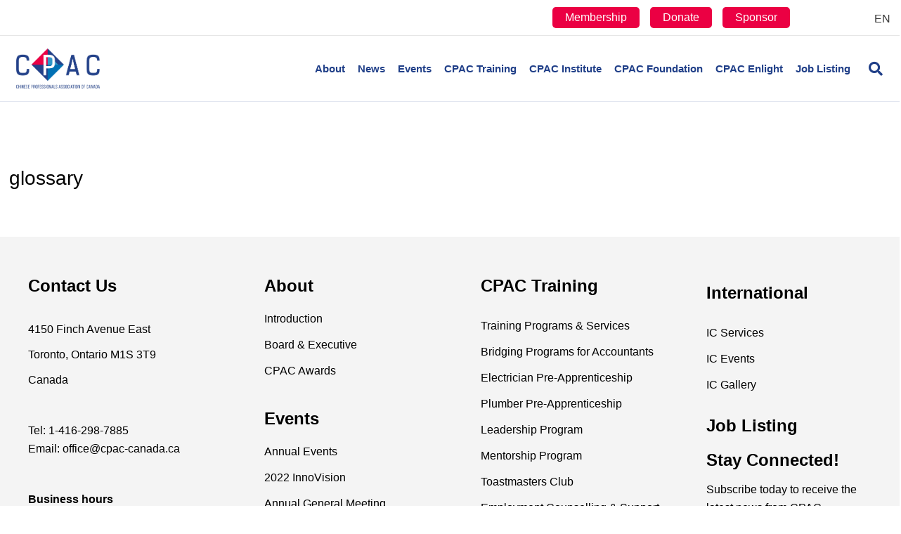

--- FILE ---
content_type: text/html; charset=UTF-8
request_url: https://cpac-canada.ca/glossary-11/
body_size: 24342
content:
<!DOCTYPE html><html lang="en-US" prefix="og: https://ogp.me/ns#"><head><script data-no-optimize="1">var litespeed_docref=sessionStorage.getItem("litespeed_docref");litespeed_docref&&(Object.defineProperty(document,"referrer",{get:function(){return litespeed_docref}}),sessionStorage.removeItem("litespeed_docref"));</script> <meta charset="UTF-8" /><style id="litespeed-ccss">ul{box-sizing:border-box}:root{--wp--preset--font-size--normal:16px;--wp--preset--font-size--huge:42px}html :where(img[class*=wp-image-]){height:auto;max-width:100%}body{--wp--preset--color--black:#000;--wp--preset--color--cyan-bluish-gray:#abb8c3;--wp--preset--color--white:#fff;--wp--preset--color--pale-pink:#f78da7;--wp--preset--color--vivid-red:#cf2e2e;--wp--preset--color--luminous-vivid-orange:#ff6900;--wp--preset--color--luminous-vivid-amber:#fcb900;--wp--preset--color--light-green-cyan:#7bdcb5;--wp--preset--color--vivid-green-cyan:#00d084;--wp--preset--color--pale-cyan-blue:#8ed1fc;--wp--preset--color--vivid-cyan-blue:#0693e3;--wp--preset--color--vivid-purple:#9b51e0;--wp--preset--gradient--vivid-cyan-blue-to-vivid-purple:linear-gradient(135deg,rgba(6,147,227,1) 0%,#9b51e0 100%);--wp--preset--gradient--light-green-cyan-to-vivid-green-cyan:linear-gradient(135deg,#7adcb4 0%,#00d082 100%);--wp--preset--gradient--luminous-vivid-amber-to-luminous-vivid-orange:linear-gradient(135deg,rgba(252,185,0,1) 0%,rgba(255,105,0,1) 100%);--wp--preset--gradient--luminous-vivid-orange-to-vivid-red:linear-gradient(135deg,rgba(255,105,0,1) 0%,#cf2e2e 100%);--wp--preset--gradient--very-light-gray-to-cyan-bluish-gray:linear-gradient(135deg,#eee 0%,#a9b8c3 100%);--wp--preset--gradient--cool-to-warm-spectrum:linear-gradient(135deg,#4aeadc 0%,#9778d1 20%,#cf2aba 40%,#ee2c82 60%,#fb6962 80%,#fef84c 100%);--wp--preset--gradient--blush-light-purple:linear-gradient(135deg,#ffceec 0%,#9896f0 100%);--wp--preset--gradient--blush-bordeaux:linear-gradient(135deg,#fecda5 0%,#fe2d2d 50%,#6b003e 100%);--wp--preset--gradient--luminous-dusk:linear-gradient(135deg,#ffcb70 0%,#c751c0 50%,#4158d0 100%);--wp--preset--gradient--pale-ocean:linear-gradient(135deg,#fff5cb 0%,#b6e3d4 50%,#33a7b5 100%);--wp--preset--gradient--electric-grass:linear-gradient(135deg,#caf880 0%,#71ce7e 100%);--wp--preset--gradient--midnight:linear-gradient(135deg,#020381 0%,#2874fc 100%);--wp--preset--font-size--small:13px;--wp--preset--font-size--medium:20px;--wp--preset--font-size--large:36px;--wp--preset--font-size--x-large:42px;--wp--preset--spacing--20:.44rem;--wp--preset--spacing--30:.67rem;--wp--preset--spacing--40:1rem;--wp--preset--spacing--50:1.5rem;--wp--preset--spacing--60:2.25rem;--wp--preset--spacing--70:3.38rem;--wp--preset--spacing--80:5.06rem;--wp--preset--shadow--natural:6px 6px 9px rgba(0,0,0,.2);--wp--preset--shadow--deep:12px 12px 50px rgba(0,0,0,.4);--wp--preset--shadow--sharp:6px 6px 0px rgba(0,0,0,.2);--wp--preset--shadow--outlined:6px 6px 0px -3px rgba(255,255,255,1),6px 6px rgba(0,0,0,1);--wp--preset--shadow--crisp:6px 6px 0px rgba(0,0,0,1)}button::-moz-focus-inner{border:0;padding:0}.fas{-moz-osx-font-smoothing:grayscale;-webkit-font-smoothing:antialiased;display:inline-block;font-style:normal;font-variant:normal;text-rendering:auto;line-height:1}.fa-bars:before{content:"\f0c9"}.fa-chevron-up:before{content:"\f077"}.fa-search:before{content:"\f002"}.sr-only{border:0;clip:rect(0,0,0,0);height:1px;margin:-1px;overflow:hidden;padding:0;position:absolute;width:1px}.fas{font-family:"Font Awesome 5 Free"}.fas{font-weight:900}.fl-builder-content *,.fl-builder-content *:before,.fl-builder-content *:after{-webkit-box-sizing:border-box;-moz-box-sizing:border-box;box-sizing:border-box}.fl-row:before,.fl-row:after,.fl-row-content:before,.fl-row-content:after,.fl-col-group:before,.fl-col-group:after,.fl-col:before,.fl-col:after,.fl-module:before,.fl-module:after,.fl-module-content:before,.fl-module-content:after{display:table;content:" "}.fl-row:after,.fl-row-content:after,.fl-col-group:after,.fl-col:after,.fl-module:after,.fl-module-content:after{clear:both}.fl-clear{clear:both}.sr-only{position:absolute;width:1px;height:1px;padding:0;overflow:hidden;clip:rect(0,0,0,0);white-space:nowrap;border:0}.fl-row,.fl-row-content{margin-left:auto;margin-right:auto;min-width:0}.fl-row-content-wrap{position:relative}.fl-col{float:left;min-height:1px}.fl-module img{max-width:100%}.fl-builder-content a.fl-button,.fl-builder-content a.fl-button:visited{border-radius:4px;-moz-border-radius:4px;-webkit-border-radius:4px;display:inline-block;font-size:16px;font-weight:400;line-height:18px;padding:12px 24px;text-decoration:none;text-shadow:none}.fl-builder-content .fl-button-width-custom .fl-button{display:inline-block;text-align:center;max-width:100%}.fl-builder-content .fl-button-left{text-align:left}.fl-photo{line-height:0;position:relative}.fl-photo-align-left{text-align:left}.fl-photo-align-center{text-align:center}.fl-photo-content{display:inline-block;line-height:0;position:relative;max-width:100%}.fl-photo-content img{display:inline;height:auto;max-width:100%}.fl-row-fixed-width{max-width:1100px}.fl-row-content-wrap{margin-top:0;margin-right:0;margin-bottom:0;margin-left:0}.fl-row-content-wrap{padding-top:20px;padding-right:20px;padding-bottom:20px;padding-left:20px}.fl-col-content{margin-top:0;margin-right:0;margin-bottom:0;margin-left:0}.fl-col-content{padding-top:0;padding-right:0;padding-bottom:0;padding-left:0}.fl-module-content{margin-top:20px;margin-right:20px;margin-bottom:20px;margin-left:20px}@media (max-width:768px){.fl-row-content-wrap{background-attachment:scroll!important}.fl-col{clear:both;float:none;margin-left:auto;margin-right:auto;width:auto!important}.fl-col-small:not(.fl-col-small-full-width){max-width:400px}.fl-row[data-node] .fl-row-content-wrap{margin:0;padding-left:0;padding-right:0}.fl-col[data-node] .fl-col-content{margin:0;padding-left:0;padding-right:0}}.fl-node-5ab16120336d4>.fl-row-content-wrap{background-color:#f4f4f4}.fl-node-5ab16120336d4 .fl-row-content{max-width:1300px}.fl-node-5ab16120336d4>.fl-row-content-wrap{padding-top:50px;padding-bottom:40px}.fl-node-5b63124eb478a{width:27.08%}.fl-node-5ab161203742b{width:24.83%}.fl-node-5ab1612037464{width:25.91%}.fl-node-5ab161203749c{width:22.18%}.fl-node-5ea84913000cb{width:25%}@media (max-width:768px){.fl-builder-content .fl-node-5ea84913000cb{width:15%!important;max-width:none;clear:none;float:left}}.fl-node-5ea84924903f4{width:25%}@media (max-width:768px){.fl-builder-content .fl-node-5ea84924903f4{width:15%!important;max-width:none;clear:none;float:left}}.fl-node-5ea840cc76b85{width:25%}@media (max-width:768px){.fl-builder-content .fl-node-5ea840cc76b85{width:15%!important;max-width:none;clear:none;float:left}}.fl-node-5ea840cc76bc1{width:25%}@media (max-width:768px){.fl-builder-content .fl-node-5ea840cc76bc1{width:15%!important;max-width:none;clear:none;float:left}}.fl-builder-content .fl-rich-text strong{font-weight:700}.fl-node-5eac67f97bf5f>.fl-module-content{margin-top:0;margin-bottom:0}@media (max-width:768px){.fl-node-5eac67f97bf5f.fl-module>.fl-module-content{margin-top:30px;margin-bottom:0}}.fl-node-5ab16d8108381>.fl-module-content{margin-bottom:10px}.fl-builder-content .fl-node-5e45cd2a2a5f1 a.fl-button,.fl-builder-content .fl-node-5e45cd2a2a5f1 a.fl-button:visited{background:#e82d4b}.fl-builder-content .fl-node-5e45cd2a2a5f1 a.fl-button,.fl-builder-content .fl-node-5e45cd2a2a5f1 a.fl-button:visited,.fl-builder-content .fl-node-5e45cd2a2a5f1 a.fl-button *,.fl-builder-content .fl-node-5e45cd2a2a5f1 a.fl-button:visited *{color:#fff}.fl-node-5e45cd2a2a5f1 a.fl-button{width:140px}.fl-node-5e45cd2a2a5f1 .fl-button-wrap{text-align:left}.fl-builder-content .fl-node-5e45cd2a2a5f1 a.fl-button,.fl-builder-content .fl-node-5e45cd2a2a5f1 a.fl-button:visited{border:1px solid #dc213f;border-top-left-radius:5px;border-top-right-radius:5px;border-bottom-left-radius:5px;border-bottom-right-radius:5px}.fl-node-5e45cd2a2a5f1>.fl-module-content{margin-top:10px;margin-bottom:10px}.fl-builder-content .fl-node-5e4822a146ef9 a.fl-button,.fl-builder-content .fl-node-5e4822a146ef9 a.fl-button:visited{background:#e82d4b}.fl-builder-content .fl-node-5e4822a146ef9 a.fl-button,.fl-builder-content .fl-node-5e4822a146ef9 a.fl-button:visited,.fl-builder-content .fl-node-5e4822a146ef9 a.fl-button *,.fl-builder-content .fl-node-5e4822a146ef9 a.fl-button:visited *{color:#fff}.fl-node-5e4822a146ef9 a.fl-button{width:140px}.fl-node-5e4822a146ef9 .fl-button-wrap{text-align:left}.fl-builder-content .fl-node-5e4822a146ef9 a.fl-button,.fl-builder-content .fl-node-5e4822a146ef9 a.fl-button:visited{border:1px solid #dc213f;border-top-left-radius:5px;border-top-right-radius:5px;border-bottom-left-radius:5px;border-bottom-right-radius:5px}.fl-node-5e4822a146ef9>.fl-module-content{margin-top:10px;margin-bottom:10px}.fl-node-5e77b09bc587f>.fl-module-content{margin-top:0;margin-bottom:0}@media (max-width:768px){.fl-node-5e77b09bc587f.fl-module>.fl-module-content{margin-top:30px;margin-bottom:0}}.fl-menu ul,.fl-menu li{list-style:none;margin:0;padding:0}.fl-menu .menu:before,.fl-menu .menu:after{content:'';display:table;clear:both}.fl-menu li{position:relative}.fl-menu a{display:block;padding:10px;text-decoration:none}.fl-node-5e78d025c564a .menu a{padding-left:10px;padding-right:10px;padding-top:5px;padding-bottom:5px}.fl-builder-content .fl-node-5e78d025c564a .menu>li>a{color:#000}.fl-node-5e78d025c564a .fl-menu li{border-top:1px solid transparent}.fl-node-5e78d025c564a .fl-menu li:first-child{border-top:none}.fl-node-5e78d025c564a .fl-menu .menu,.fl-node-5e78d025c564a .fl-menu .menu>li{font-size:16px}.fl-node-5e78d025c564a>.fl-module-content{margin-top:0;margin-bottom:0;margin-left:10px}@media (max-width:768px){.fl-node-5e78d025c564a.fl-module>.fl-module-content{margin-top:0}}.fl-node-5e4820c3dd3e6>.fl-module-content{margin-top:30px;margin-bottom:0}@media (max-width:768px){.fl-node-5e4820c3dd3e6.fl-module>.fl-module-content{margin-top:30px;margin-bottom:0}}.fl-node-5e728e15cc2cb .menu a{padding-left:10px;padding-right:10px;padding-top:5px;padding-bottom:5px}.fl-builder-content .fl-node-5e728e15cc2cb .menu>li>a{color:#000}.fl-node-5e728e15cc2cb .fl-menu li{border-top:1px solid transparent}.fl-node-5e728e15cc2cb .fl-menu li:first-child{border-top:none}.fl-node-5e728e15cc2cb .fl-menu .menu,.fl-node-5e728e15cc2cb .fl-menu .menu>li{font-size:16px}.fl-node-5e728e15cc2cb>.fl-module-content{margin-top:0;margin-bottom:0;margin-left:10px}@media (max-width:768px){.fl-node-5e728e15cc2cb.fl-module>.fl-module-content{margin-top:0}}.fl-node-5e728ab90aed4>.fl-module-content{margin-top:20px;margin-bottom:0}@media (max-width:768px){.fl-node-5e728ab90aed4.fl-module>.fl-module-content{margin-bottom:0}}.fl-node-5e4820d4a1f3f>.fl-module-content{margin-top:0;margin-bottom:10px}@media (max-width:768px){.fl-node-5e4820d4a1f3f.fl-module>.fl-module-content{margin-top:25px;margin-bottom:0}}.fl-node-5e7776e336c69 .menu a{padding-left:10px;padding-right:10px;padding-top:5px;padding-bottom:5px}.fl-builder-content .fl-node-5e7776e336c69 .menu>li>a{color:#000}.fl-node-5e7776e336c69 .fl-menu li{border-top:1px solid transparent}.fl-node-5e7776e336c69 .fl-menu li:first-child{border-top:none}.fl-node-5e7776e336c69 .fl-menu .menu,.fl-node-5e7776e336c69 .fl-menu .menu>li{font-size:16px}.fl-node-5e7776e336c69>.fl-module-content{margin-top:0;margin-bottom:0;margin-left:10px}.fl-node-5e728e009f324>.fl-module-content{margin-top:20px;margin-bottom:0}@media (max-width:768px){.fl-node-5e728e009f324.fl-module>.fl-module-content{margin-top:30px;margin-bottom:0}}.fl-node-5e728ad473d14 .menu a{padding-left:10px;padding-right:10px;padding-top:5px;padding-bottom:5px}.fl-builder-content .fl-node-5e728ad473d14 .menu>li>a{color:#000}.fl-node-5e728ad473d14 .fl-menu li{border-top:1px solid transparent}.fl-node-5e728ad473d14 .fl-menu li:first-child{border-top:none}.fl-node-5e728ad473d14 .fl-menu .menu,.fl-node-5e728ad473d14 .fl-menu .menu>li{font-size:16px}.fl-node-5e728ad473d14>.fl-module-content{margin-top:0;margin-bottom:0;margin-left:10px}.fl-node-5e7777255ccd4>.fl-module-content{margin-top:10px;margin-bottom:10px}@media (max-width:768px){.fl-node-5e7777255ccd4.fl-module>.fl-module-content{margin-top:30px;margin-bottom:0}}.fl-node-5e77773535255 .menu a{padding-left:10px;padding-right:10px;padding-top:5px;padding-bottom:5px}.fl-builder-content .fl-node-5e77773535255 .menu>li>a{color:#000}.fl-node-5e77773535255 .fl-menu li{border-top:1px solid transparent}.fl-node-5e77773535255 .fl-menu li:first-child{border-top:none}.fl-node-5e77773535255 .fl-menu .menu,.fl-node-5e77773535255 .fl-menu .menu>li{font-size:16px}.fl-node-5e77773535255>.fl-module-content{margin-top:0;margin-bottom:0;margin-left:10px}.fl-node-60a40eb0b5a6f>.fl-module-content{margin-top:20px;margin-bottom:-20px}@media (max-width:768px){.fl-node-60a40eb0b5a6f.fl-module>.fl-module-content{margin-top:30px;margin-bottom:0}}.fl-builder-content .fl-node-5b6312b9e2aee .fl-rich-text,.fl-builder-content .fl-node-5b6312b9e2aee .fl-rich-text *:not(b,strong){line-height:1.3}.fl-node-5b6312b9e2aee>.fl-module-content{margin-top:20px;margin-bottom:10px}@media (max-width:768px){.fl-node-5b6312b9e2aee.fl-module>.fl-module-content{margin-top:30px}}.fl-node-5b8ea5b1d80a5>.fl-module-content{margin-top:5px;margin-bottom:5px}@media (max-width:768px){.fl-photo-content{width:100%}}.fl-node-5ea84912e8c9c .fl-photo{text-align:center}.fl-node-5ea84912e8c9c>.fl-module-content{margin-top:20px;margin-right:8px;margin-bottom:20px;margin-left:20px}@media (max-width:992px){.fl-node-5ea84912e8c9c.fl-module>.fl-module-content{margin-right:0;margin-left:20px}}.fl-node-5ea84924809ef .fl-photo{text-align:center}.fl-node-5ea84924809ef>.fl-module-content{margin-right:20px;margin-left:12px}@media (max-width:992px){.fl-node-5ea84924809ef.fl-module>.fl-module-content{margin-right:10px;margin-left:10px}}.fl-node-5ea841d65fed7 .fl-photo{text-align:center}.fl-node-5ea841d65fed7>.fl-module-content{margin-right:30px;margin-left:0}@media (max-width:992px){.fl-node-5ea841d65fed7.fl-module>.fl-module-content{margin-right:17px;margin-left:0}}.fl-node-5ea84214757af .fl-photo{text-align:center}.fl-node-5ea84214757af>.fl-module-content{margin-right:42px;margin-left:-13px}@media (max-width:992px){.fl-node-5ea84214757af.fl-module>.fl-module-content{margin-right:22px;margin-left:-8px}}@media (max-width:768px){.fl-node-5ea84214757af>.fl-module-content{margin-left:20px;margin-right:20px}}.fl-node-5d47100eb3b40 .fl-photo{text-align:left}.fl-node-5d47100eb3b40>.fl-module-content{margin-top:5px;margin-bottom:10px}.fl-module-content a{text-decoration:none}.uabb-row-separator{position:absolute;width:100%;left:0}.uabb-top-row-separator{top:0;bottom:auto}.uabb-js-breakpoint{content:"default";display:none}@media screen and (max-width:992px){.uabb-js-breakpoint{content:"992"}}@media screen and (max-width:768px){.uabb-js-breakpoint{content:"768"}}button::-moz-focus-inner{padding:0;border:0}html{font-family:sans-serif;-ms-text-size-adjust:100%;-webkit-text-size-adjust:100%}body{margin:0}article,footer,header,nav{display:block}a{background-color:transparent}strong{font-weight:700}h1{font-size:2em;margin:.67em 0}img{border:0}button,input{color:inherit;font:inherit;margin:0}button{overflow:visible}button{text-transform:none}button{-webkit-appearance:button}button::-moz-focus-inner,input::-moz-focus-inner{border:0;padding:0}input{line-height:normal}input[type=search]{-webkit-appearance:textfield;-webkit-box-sizing:content-box;-moz-box-sizing:content-box;box-sizing:content-box}input[type=search]::-webkit-search-cancel-button,input[type=search]::-webkit-search-decoration{-webkit-appearance:none}*{-webkit-box-sizing:border-box;-moz-box-sizing:border-box;box-sizing:border-box}:after,:before{-webkit-box-sizing:border-box;-moz-box-sizing:border-box;box-sizing:border-box}html{font-size:10px}body{font-family:"Helvetica Neue",Helvetica,Arial,sans-serif;font-size:14px;line-height:1.42857143;color:#333;background-color:#fff}button,input{font-family:inherit;font-size:inherit;line-height:inherit}a{color:#337ab7;text-decoration:none}img{vertical-align:middle}.sr-only{position:absolute;width:1px;height:1px;padding:0;margin:-1px;overflow:hidden;clip:rect(0,0,0,0);border:0}h1{font-family:inherit;font-weight:500;line-height:1.1;color:inherit}h1{margin-top:20px;margin-bottom:10px}h1{font-size:36px}p{margin:0 0 10px}.text-left{text-align:left}.text-right{text-align:right}ul{margin-top:0;margin-bottom:10px}ul ul{margin-bottom:0}.container{padding-right:15px;padding-left:15px;margin-right:auto;margin-left:auto}@media (min-width:768px){.container{width:750px}}@media (min-width:992px){.container{width:970px}}@media (min-width:1200px){.container{width:1170px}}.row{margin-right:-15px;margin-left:-15px}.col-md-12,.col-md-4,.col-md-6,.col-md-8,.col-sm-12,.col-sm-6{position:relative;min-height:1px;padding-right:15px;padding-left:15px}@media (min-width:768px){.col-sm-12,.col-sm-6{float:left}.col-sm-12{width:100%}.col-sm-6{width:50%}}@media (min-width:992px){.col-md-12,.col-md-4,.col-md-6,.col-md-8{float:left}.col-md-12{width:100%}.col-md-8{width:66.66666667%}.col-md-6{width:50%}.col-md-4{width:33.33333333%}}input[type=search]{-webkit-box-sizing:border-box;-moz-box-sizing:border-box;box-sizing:border-box;-webkit-appearance:none;-moz-appearance:none;appearance:none}.form-control{display:block;width:100%;height:34px;padding:6px 12px;font-size:14px;line-height:1.42857143;color:#555;background-color:#fff;background-image:none;border:1px solid #ccc;border-radius:4px;-webkit-box-shadow:inset 0 1px 1px rgba(0,0,0,.075);box-shadow:inset 0 1px 1px rgba(0,0,0,.075)}.form-control::-moz-placeholder{color:#999;opacity:1}.form-control:-ms-input-placeholder{color:#999}.form-control::-webkit-input-placeholder{color:#999}.form-control::-ms-expand{background-color:transparent;border:0}.collapse{display:none}.nav{padding-left:0;margin-bottom:0;list-style:none}.nav>li{position:relative;display:block}.nav>li>a{position:relative;display:block;padding:10px 15px}.navbar{position:relative;min-height:50px;margin-bottom:20px;border:1px solid transparent}@media (min-width:768px){.navbar{border-radius:4px}}.navbar-collapse{padding-right:15px;padding-left:15px;overflow-x:visible;border-top:1px solid transparent;-webkit-box-shadow:inset 0 1px 0 rgba(255,255,255,.1);box-shadow:inset 0 1px 0 rgba(255,255,255,.1);-webkit-overflow-scrolling:touch}@media (min-width:768px){.navbar-collapse{width:auto;border-top:0;-webkit-box-shadow:none;box-shadow:none}.navbar-collapse.collapse{display:block!important;height:auto!important;padding-bottom:0;overflow:visible!important}}.navbar-toggle{position:relative;float:right;padding:9px 10px;margin-right:15px;margin-top:8px;margin-bottom:8px;background-color:transparent;background-image:none;border:1px solid transparent;border-radius:4px}@media (min-width:768px){.navbar-toggle{display:none}}.navbar-nav{margin:7.5px -15px}.navbar-nav>li>a{padding-top:10px;padding-bottom:10px;line-height:20px}@media (min-width:768px){.navbar-nav{float:left;margin:0}.navbar-nav>li{float:left}.navbar-nav>li>a{padding-top:15px;padding-bottom:15px}}@media (min-width:768px){.navbar-right{float:right!important;margin-right:-15px}}.navbar-default{background-color:#f8f8f8;border-color:#e7e7e7}.navbar-default .navbar-nav>li>a{color:#777}.navbar-default .navbar-toggle{border-color:#ddd}.navbar-default .navbar-collapse{border-color:#e7e7e7}.clearfix:after,.clearfix:before,.container:after,.container:before,.nav:after,.nav:before,.navbar-collapse:after,.navbar-collapse:before,.navbar:after,.navbar:before,.row:after,.row:before{display:table;content:" "}.clearfix:after,.container:after,.nav:after,.navbar-collapse:after,.navbar:after,.row:after{clear:both}@-ms-viewport{width:device-width}body{background-color:#fff;color:#000;font-family:"Barlow",sans-serif;font-size:16px;font-weight:400;line-height:1.65;font-style:normal;padding:0;word-wrap:break-word}h1{color:#000;font-family:"Barlow",sans-serif;font-weight:500;line-height:1.4;text-transform:none;font-style:normal}h1{font-size:46px;line-height:1.35;letter-spacing:0px;color:#000;font-family:"Barlow",sans-serif;font-weight:500;font-style:normal;text-transform:none}a{color:#2ea3f2}img{max-width:100%;height:auto}.fl-screen-reader-text{position:absolute;left:-10000px;top:auto;width:1px;height:1px;overflow:hidden}.container{padding-left:20px;padding-right:20px}.fl-page{position:relative;-moz-box-shadow:none;-webkit-box-shadow:none;box-shadow:none;margin:0 auto}.fl-page-header{border-color:#e6e6e6;background-color:#fff;color:#203f88}.fl-page-header *{color:#203f88}.fl-page-header a,.fl-page-header a *,.fl-page-header a.fas{color:#203f88}.fl-page-header .navbar-nav li>a{color:#203f88}.fl-page-header-container{padding-bottom:18px;padding-top:18px}.fl-page-header-logo{text-align:center}.fl-page-header-logo a{text-decoration:none}.fl-logo-img{max-width:100%}.fl-page-header-primary .fl-logo-img{height:auto!important}.fl-page-nav-wrap{padding-bottom:20px}.fl-page-nav{background:0 0;border:none;min-height:0;margin-bottom:0;-moz-border-radius:0;-webkit-border-radius:0;border-radius:0}.fl-page-nav .navbar-nav>li>a{padding:15px}.fl-page-nav .navbar-toggle{border:none;float:none;font-family:"Barlow",sans-serif;font-size:15px;font-weight:700;line-height:1.4;text-transform:none;margin:0;width:100%;-moz-border-radius:0;-webkit-border-radius:0;border-radius:0}.fl-page-nav .navbar-nav,.fl-page-nav .navbar-nav a{font-family:"Barlow",sans-serif;font-size:15px;font-weight:700;line-height:1.4;text-transform:none}.fl-full-width .fl-page-nav{margin:0 auto}.fl-page-nav-collapse{border:none;max-height:none;padding:0;-moz-box-shadow:none;-webkit-box-shadow:none;box-shadow:none}.fl-page-nav-collapse ul.navbar-nav{margin:0}.fl-page-nav-collapse ul.navbar-nav>li{border-bottom:1px solid #e6e6e6}.fl-page-nav-collapse ul.navbar-nav>li:last-child{border-bottom:none}.fl-page-nav-search{bottom:0;display:none;position:absolute;right:0;top:0}.fl-page-nav-search a.fa-search{color:#203f88;font-size:20px;padding:8px;position:absolute;right:0;top:5px}.fl-page-nav-search form{background-color:#fff;border-top:3px solid #98cbe4;display:none;padding:20px;position:absolute;right:0;top:100%;width:400px;z-index:1000;-moz-box-shadow:0 1px 20px rgba(0,0,0,.15);-webkit-box-shadow:0 1px 20px rgba(0,0,0,.15);box-shadow:0 1px 20px rgba(0,0,0,.15)}.fl-page-nav-search form input.fl-search-input{background-color:#fff;border-color:#e6e6e6;color:#203f88}.fl-page-nav ul.sub-menu{background-clip:padding-box;background-color:#fff;border-top:3px solid #98cbe4;font-size:14px;float:none;left:-99999px;list-style:none;padding:10px 0;position:absolute;top:100%;width:240px;z-index:1000;-moz-box-shadow:0 1px 20px rgba(0,0,0,.15);-webkit-box-shadow:0 1px 20px rgba(0,0,0,.15);box-shadow:0 1px 20px rgba(0,0,0,.15)}.fl-page-nav ul.sub-menu li{border:none}.fl-page-nav ul.sub-menu li a{clear:none;color:#203f88;display:block;font-weight:700;line-height:20px;margin:0 10px;padding:10px 15px}.fl-page-nav ul.sub-menu li a:before{content:'';margin-right:0}.fl-page-nav ul li{position:relative}.fl-page-content{background-color:#fff}.fl-content{margin:20px 0}#fl-to-top{display:none;background-color:#ccc;background-color:rgba(0,0,0,.2);position:fixed;bottom:15px;right:15px;width:44px;height:42px;text-align:center;z-index:1003}#fl-to-top i{position:absolute;top:12px;left:14px;color:#fff;font-size:16px;line-height:16px}.fl-post{margin-bottom:40px}.fl-post:last-child{margin-bottom:0}.fl-post-header{margin-bottom:25px}.fl-post-title{margin-top:0}.fl-widget{margin-bottom:40px}.fl-module-widget .fl-widget{margin-bottom:0}a.fl-button,a.fl-button:visited{background:#2ea3f2;color:#000;border:1px solid #0d85d6}a.fl-button *,a.fl-button:visited *{color:#000}button{background-color:#2ea3f2;color:#000;font-size:16px;line-height:1.2;padding:6px 12px;font-weight:400;text-shadow:none;border:1px solid #0d85d6;-moz-box-shadow:none;-webkit-box-shadow:none;box-shadow:none;-moz-border-radius:4px;-webkit-border-radius:4px;border-radius:4px}input[type=search]{display:block;width:100%;padding:6px 12px;font-size:14px;line-height:1.428571429;color:#000;vertical-align:middle;background-color:#fcfcfc;background-image:none;border:1px solid #e6e6e6;-moz-box-shadow:none;-webkit-box-shadow:none;box-shadow:none;-moz-border-radius:4px;-webkit-border-radius:4px;border-radius:4px}input[type=search]::-webkit-input-placeholder{color:rgba(0,0,0,.4)}input[type=search]:-moz-placeholder{color:rgba(0,0,0,.4)}input[type=search]::-moz-placeholder{color:rgba(0,0,0,.4)}input[type=search]:-ms-input-placeholder{color:rgba(0,0,0,.4)}.form-control{background-color:#fcfcfc;border-color:#e6e6e6;color:#000}.form-control::-webkit-input-placeholder{color:rgba(0,0,0,.4)}.form-control:-moz-placeholder{color:rgba(0,0,0,.4)}.form-control::-moz-placeholder{color:rgba(0,0,0,.4)}.form-control:-ms-input-placeholder{color:rgba(0,0,0,.4)}@media (max-width:767px){.fl-page-header-logo img[data-mobile]{display:none}}@media (min-width:768px){.container{padding-left:40px;padding-right:40px;width:auto}.fl-page-nav{background:0 0}.fl-page-nav .navbar-nav li>a{padding:15px 9px;color:#000}.fl-page-nav-wrap{border-bottom:1px solid #e6e6e6;border-top:1px solid #e6e6e6;padding:0;border-color:#e6e6e6;background-color:#fff;color:#203f88}.fl-page-nav-wrap *{color:#203f88}.fl-page-nav-wrap a,.fl-page-nav-wrap a.fas{color:#203f88}.fl-page-nav-wrap .navbar-nav li>a{color:#203f88}.fl-page-nav-toggle-visible-medium-mobile .fl-page-header-wrap .fl-page-header-container{padding-left:40px;padding-right:40px}.fl-page-nav-collapse ul.navbar-nav>li{border:none}.fl-page-nav-collapse ul.navbar-nav>li:first-child{border:none}.fl-page-header-container{position:relative}.fl-page-nav-col,.fl-page-nav{position:inherit}.fl-content{margin:40px 0}}@media (min-width:992px){.container{padding-left:0;padding-right:0;width:900px}.fl-full-width .container{padding-left:40px;padding-right:40px;width:auto}.fl-page{-moz-box-shadow:none;-webkit-box-shadow:none;box-shadow:none;width:980px}.fl-full-width .fl-page{width:auto}.fl-page-nav-search{display:block}.fl-content{margin:40px 0}}@media (min-width:1100px){.container{width:1301px;max-width:90%}.fl-full-width .container{padding-left:0;padding-right:0;width:1301px}.fl-page-nav-toggle-visible-medium-mobile .fl-page-header-wrap .fl-page-header-container{padding-left:0;padding-right:0}}.fl-page-bar{border-bottom:1px solid #e6e6e6;font-size:12px;line-height:14px;border-color:#e6e6e6;background-color:#fff;color:#000}.fl-page-bar *{color:#000}.fl-page-bar a,.fl-page-bar a *{color:#3a3a3a}.fl-page-bar .navbar-nav li>a{color:#3a3a3a}.fl-page-bar nav{display:inline-block}.fl-page-bar-container{padding-bottom:5px;padding-top:5px}.fl-page-bar-nav{float:none;margin:0;padding:0;text-align:center}.fl-page-bar-nav>li{display:inline-block;float:none;position:relative}.fl-page-bar-nav>li>a{padding:2px 10px}.fl-page-bar-text{padding:5px 0;text-align:center}@media (min-width:768px){.fl-page-bar .fl-page-bar-nav{margin:0 -10px 0}.fl-page-bar .text-right .fl-page-bar-nav{text-align:right}.fl-page-bar .fl-page-bar-nav,.fl-page-bar .fl-page-bar-text{display:inline-block;text-align:inherit;vertical-align:middle}}@media (max-width:767px){.fl-page-bar .fl-page-bar-row .text-left,.fl-page-bar .fl-page-bar-row .text-right{text-align:center!important}}@media (max-width:991px){.fl-page-nav-toggle-icon.fl-page-nav-toggle-visible-medium-mobile{position:relative}body:not(.fl-nav-mobile-offcanvas) .fl-page-nav-toggle-icon.fl-page-nav-toggle-visible-medium-mobile.fl-page-nav-right .fl-page-nav-collapse{width:100%}body:not(.fl-nav-mobile-offcanvas) .fl-page-nav-toggle-icon.fl-page-nav-toggle-visible-medium-mobile.fl-page-nav-right .fl-page-nav-collapse ul.navbar-nav{flex:0 0 100%}.fl-page-nav-toggle-icon.fl-page-nav-toggle-visible-medium-mobile.fl-page-nav-right .fl-page-nav-collapse ul.navbar-nav{float:none!important}.fl-page-nav-toggle-icon.fl-page-nav-toggle-visible-medium-mobile.fl-page-nav-right .fl-page-header-row .fl-page-header-logo{padding-bottom:18px}.fl-page-nav-toggle-icon.fl-page-nav-toggle-visible-medium-mobile.fl-page-nav-right .fl-page-header-logo-col,.fl-page-nav-toggle-icon.fl-page-nav-toggle-visible-medium-mobile.fl-page-nav-right .fl-page-nav-col{width:100%}.fl-page-nav-toggle-icon.fl-page-nav-toggle-visible-medium-mobile .fl-page-nav-collapse{border-top:1px solid #e6e6e6;padding-bottom:10px}.fl-page-nav-toggle-icon.fl-page-nav-toggle-visible-medium-mobile .fl-page-nav-collapse.collapse{display:none!important;visibility:hidden!important}.fl-page-nav-toggle-icon.fl-page-nav-toggle-visible-medium-mobile .fl-page-nav-collapse ul.navbar-nav{display:block;float:none}.fl-page-nav-toggle-icon.fl-page-nav-toggle-visible-medium-mobile .fl-page-nav-collapse ul.navbar-nav>li{border-color:#e6e6e6;border-bottom-style:solid;border-bottom-width:1px;display:block;float:none;position:relative}.fl-page-nav-toggle-icon.fl-page-nav-toggle-visible-medium-mobile .fl-page-nav-collapse ul.navbar-nav>li>a{color:#203f88;text-align:left}.fl-page-nav-toggle-icon.fl-page-nav-toggle-visible-medium-mobile .fl-page-nav-collapse ul.sub-menu li{border-color:#e6e6e6}.fl-page-nav-toggle-icon.fl-page-nav-toggle-visible-medium-mobile .fl-page-nav-collapse ul.sub-menu li a{color:#203f88}.fl-page-nav-toggle-icon.fl-page-nav-toggle-visible-medium-mobile .fl-page-nav-collapse .fl-page-nav-search{display:none}.fl-page-nav-toggle-icon.fl-page-nav-toggle-visible-medium-mobile .fl-page-nav ul.sub-menu{background-color:transparent;border:none;float:none;height:100%;list-style:none;overflow:hidden;padding:0;position:absolute;top:0;width:auto;-moz-box-shadow:none;-webkit-box-shadow:none;box-shadow:none}.fl-page-nav-toggle-icon.fl-page-nav-toggle-visible-medium-mobile .fl-page-nav ul.sub-menu li{border-top:1px solid #e6e6e6}.fl-page-nav-toggle-icon.fl-page-nav-toggle-visible-medium-mobile .fl-page-nav ul.sub-menu li a{clear:both;color:#203f88;display:block;font-weight:700;line-height:20px;margin:0;padding:15px}.fl-page-nav-toggle-icon.fl-page-nav-toggle-visible-medium-mobile .fl-page-nav ul.sub-menu li a:before{font-family:'Font Awesome 5 Free';content:'\f105';font-weight:900;margin-right:10px}.fl-submenu-toggle .fl-page-nav-toggle-icon.fl-page-nav-toggle-visible-medium-mobile .fl-page-nav ul.navbar-nav .sub-menu{position:absolute}.fl-submenu-toggle .fl-page-nav-toggle-icon.fl-page-nav-toggle-visible-medium-mobile .fl-page-nav ul.navbar-nav li.menu-item-has-children>a{padding-right:40px}.fl-submenu-toggle .fl-page-nav-toggle-icon.fl-page-nav-toggle-visible-medium-mobile .fl-page-nav ul.navbar-nav li.menu-item-has-children>.fl-submenu-icon-wrap{visibility:visible}.fl-submenu-toggle .fl-page-nav-toggle-icon.fl-page-nav-toggle-visible-medium-mobile .fl-page-nav ul.navbar-nav li a{padding:15px}.fl-page-nav-toggle-icon.fl-page-nav-toggle-visible-medium-mobile .fl-submenu-icon-wrap{visibility:hidden}.fl-page-nav-toggle-icon.fl-page-nav-toggle-visible-medium-mobile .fl-submenu-icon-wrap .fl-submenu-toggle-icon{position:absolute;padding:15px;top:0;right:0;bottom:0}.fl-page-nav-toggle-icon.fl-page-nav-toggle-visible-medium-mobile .fl-submenu-icon-wrap .fl-submenu-toggle-icon:after{font-family:'Font Awesome 5 Free';content:'\f107';font-weight:900;font-size:15px;float:right}.fl-page-nav-toggle-icon.fl-page-nav-toggle-visible-medium-mobile .fl-page-nav-wrap{border:0 none;margin:0;padding-bottom:0}.fl-page-nav-toggle-icon.fl-page-nav-toggle-visible-medium-mobile .fl-page-header-logo{text-align:left;margin-right:55px}.fl-page-nav-toggle-icon.fl-page-nav-toggle-visible-medium-mobile .fl-page-nav-col,.fl-page-nav-toggle-icon.fl-page-nav-toggle-visible-medium-mobile .navbar{position:static}.fl-page-nav-toggle-icon.fl-page-nav-toggle-visible-medium-mobile .fl-page-nav .navbar-toggle{background:0 0;display:block;font-size:22px;line-height:19px;padding:6px 8px;position:absolute;right:20px;top:24px;width:auto;color:#203f88}.fl-page-nav-toggle-icon.fl-page-nav-toggle-visible-medium-mobile .fl-page-nav .navbar-toggle *{color:#203f88}}@media (min-width:1100px){.fl-shrink.fl-full-width .fl-page-bar,.fl-shrink.fl-full-width .fl-page-header{min-width:100%;max-width:90%}}.fl-page-nav-right .fl-page-header-container{padding-bottom:0}.fl-page-nav-right .fl-page-header-logo{padding-bottom:18px}.fl-page-nav-right .fl-page-nav-search{order:1;position:relative}.fl-page-nav-right .fl-page-nav-search a.fa-search{padding:13px 0 13px 9px;position:static}.fl-page-nav-right .fl-page-nav-collapse{display:inline-flex!important;align-items:center;justify-content:flex-end}@media (min-width:768px){.fl-page-nav-right{text-align:center}.fl-page-nav-right .fl-page-header-container{padding-left:15px;padding-right:15px}.fl-page-nav-right .fl-page-header-logo{padding-left:40px;padding-right:40px}.fl-page-nav-right .fl-page-nav-wrap{margin-left:-15px;margin-right:-15px}.fl-page-nav-right .fl-page-nav ul.navbar-nav{float:none!important}.fl-page-nav-right .fl-page-nav ul.navbar-nav:last-child{margin-right:0}.fl-page-nav-right .fl-page-nav ul.navbar-nav>li{display:inline-block;float:none}.fl-page-nav-right .fl-page-nav ul.sub-menu{text-align:left}}@media (min-width:992px){.fl-page-nav-right{text-align:right}.fl-page-nav-right .fl-page-header-wrap{border-bottom:1px solid rgba(32,63,136,.13)}.fl-page-nav-right .fl-page-header-container{padding-bottom:18px}.fl-page-nav-right .fl-page-header-row{display:table;table-layout:fixed;width:100%;margin-left:0;margin-right:0}.fl-page-nav-right .fl-page-header-row>div{display:table-cell;float:none;vertical-align:middle}.fl-page-nav-right .fl-page-header-row .fl-page-header-logo-col{padding-left:0}.fl-page-nav-right .fl-page-header-row .fl-page-nav-col{padding-right:0}.fl-page-nav-right .fl-page-header-logo{padding:0;text-align:left}.fl-page-nav-right .fl-page-nav-wrap{border-color:#e6e6e6;background-color:#fff;color:#203f88;background:0 0;border:none;margin-left:0;margin-right:0}.fl-page-nav-right .fl-page-nav-wrap *{color:#203f88}.fl-page-nav-right .fl-page-nav-wrap a,.fl-page-nav-right .fl-page-nav-wrap a.fas{color:#203f88}.fl-page-nav-right .fl-page-nav-wrap .navbar-nav li>a{color:#203f88}.fl-page-nav-right .fl-page-nav{border:none;margin:0}.fl-page-nav-right .fl-page-nav ul.navbar-nav{float:right!important}.fl-page-nav-right .fl-page-nav ul.navbar-nav>li{display:block;float:left}}@media (min-width:1100px){.fl-page-nav-right.fl-page-nav-toggle-visible-medium-mobile .fl-page-header-container,.fl-page-nav-right .fl-page-header-container{padding-left:0;padding-right:0}}@media (max-width:991px){body{font-size:16px;line-height:1.65}h1{font-size:38px;line-height:1.35;letter-spacing:0px}.fl-page button{font-size:16px;line-height:1.2}a.fl-button,a.fl-button:visited,.fl-page a.fl-button,.fl-page a.fl-button:visited{font-size:16px;line-height:1.2}}@media (max-width:767px){body{font-size:16px;line-height:1.65}h1{font-size:38px;line-height:1.35;letter-spacing:0px}.fl-page button{font-size:16px;line-height:1.2}a.fl-button,a.fl-button:visited,.fl-page a.fl-button,.fl-page a.fl-button:visited{font-size:16px;line-height:1.2}}.fl-page-bar-row .text-left{width:90%;text-align:right}.fl-page-bar-row .text-right{width:10%}.fl-page-bar-row .text-right .fl-page-bar-nav{margin-top:10px}.wpml-ls-item a{font-size:16px}.fl-page-nav .navbar-toggle{padding:50px 0!important}.topbar-button-wrap li{text-align:center;display:inline-block;background-color:#eb0043;margin-right:15px;border-radius:5px}.topbar-button-wrap li a{padding:5px 18px;line-height:30px;font-size:16px;color:#fff}.fl-page-nav-right .fl-page-nav-search a.fa-search{padding:13px 0 13px 17px}.fl-page .fl-page-header .fl-page-header-logo{width:70%}#menu-top{margin-bottom:0!important}.fl-page-header-logo-col{width:20%}.fl-page-nav-col{width:80%}@media screen and (min-width:1100px){.container{max-width:98%}}@media screen and (max-width:1366px){.fl-page-header-logo-col{width:15%}.fl-page-nav-col{width:85%}.fl-page-nav-toggle-visible-medium-mobile .fl-page-header-wrap .fl-page-header-container{padding-left:10px;padding-right:10px}}@media screen and (max-width:1100px){.fl-page-nav .navbar-nav a{font-size:.9em}}@media screen and (max-width:1024px){.fl-page-bar-row .text-left{width:80%}.fl-page-bar-row .text-right{width:20%}}@media screen and (max-width:768px){.fl-page-bar-row .text-left{width:70%;float:left}.fl-page-bar-row .text-right{width:30%;float:right}}@media screen and (max-width:568px){.fl-page-bar-row .text-left{display:none}.fl-page-bar-row .text-right{width:50%;float:right}}@media screen and (max-width:414px){.fl-page .fl-page-header .fl-page-header-logo{width:50%}}.fl-post-title{font-size:28px}.fl-page .fl-post .fl-post-header .fl-post-title{Padding-top:50px}</style><link rel="preload" data-asynced="1" data-optimized="2" as="style" onload="this.onload=null;this.rel='stylesheet'" href="https://cpac-canada.ca/wp-content/litespeed/ucss/bbbe73f84699d92ea7cff658b37cf21e.css?ver=890f2" /><script data-optimized="1" type="litespeed/javascript" data-src="https://cpac-canada.ca/wp-content/plugins/litespeed-cache/assets/js/css_async.min.js"></script> <meta name='viewport' content='width=device-width, initial-scale=1.0' /><meta http-equiv='X-UA-Compatible' content='IE=edge' /><link rel="profile" href="https://gmpg.org/xfn/11" /><link rel="alternate" hreflang="en" href="https://cpac-canada.ca/glossary-11/" /><link rel="alternate" hreflang="x-default" href="https://cpac-canada.ca/glossary-11/" /><title>glossary - CPAC</title><meta name="robots" content="follow, index, max-snippet:-1, max-video-preview:-1, max-image-preview:large"/><link rel="canonical" href="https://cpac-canada.ca/glossary-11/" /><meta property="og:locale" content="en_US" /><meta property="og:type" content="article" /><meta property="og:title" content="glossary - CPAC" /><meta property="og:url" content="https://cpac-canada.ca/glossary-11/" /><meta property="og:site_name" content="CPAC | Chinese and immigrant professionals for racial equity, diversity and inclusion" /><meta property="og:image" content="https://cpac-canada.ca/wp-content/uploads/2020/03/CPAC-Logo-600.jpg" /><meta property="og:image:secure_url" content="https://cpac-canada.ca/wp-content/uploads/2020/03/CPAC-Logo-600.jpg" /><meta property="og:image:width" content="600" /><meta property="og:image:height" content="290" /><meta property="og:image:alt" content="glossary" /><meta property="og:image:type" content="image/jpeg" /><meta property="article:published_time" content="2021-10-13T09:41:03-04:00" /><meta name="twitter:card" content="summary_large_image" /><meta name="twitter:title" content="glossary - CPAC" /><meta name="twitter:image" content="https://cpac-canada.ca/wp-content/uploads/2020/03/CPAC-Logo-600.jpg" /><meta name="twitter:label1" content="Time to read" /><meta name="twitter:data1" content="Less than a minute" /> <script type="application/ld+json" class="rank-math-schema-pro">{"@context":"https://schema.org","@graph":[{"@type":"Organization","@id":"https://cpac-canada.ca/#organization","name":"CPAC | Chinese and immigrant professionals for racial equity, diversity and inclusion","url":"https://cpac-canada.ca","logo":{"@type":"ImageObject","@id":"https://cpac-canada.ca/#logo","url":"https://cpac-canada.ca/wp-content/uploads/2020/03/CPAC-Logo-600.jpg","contentUrl":"https://cpac-canada.ca/wp-content/uploads/2020/03/CPAC-Logo-600.jpg","caption":"CPAC | Chinese and immigrant professionals for racial equity, diversity and inclusion","inLanguage":"en-US","width":"600","height":"290"}},{"@type":"WebSite","@id":"https://cpac-canada.ca/#website","url":"https://cpac-canada.ca","name":"CPAC | Chinese and immigrant professionals for racial equity, diversity and inclusion","alternateName":"CPAC _ Chinese and immigrant professionals for racial equity, diversity and inclusion.html","publisher":{"@id":"https://cpac-canada.ca/#organization"},"inLanguage":"en-US"},{"@type":"ImageObject","@id":"https://cpac-canada.ca/wp-content/uploads/2020/03/CPAC-Logo-600.jpg","url":"https://cpac-canada.ca/wp-content/uploads/2020/03/CPAC-Logo-600.jpg","width":"600","height":"290","inLanguage":"en-US"},{"@type":"WebPage","@id":"https://cpac-canada.ca/glossary-11/#webpage","url":"https://cpac-canada.ca/glossary-11/","name":"glossary - CPAC","datePublished":"2021-10-13T09:41:03-04:00","dateModified":"2021-10-13T09:41:03-04:00","isPartOf":{"@id":"https://cpac-canada.ca/#website"},"primaryImageOfPage":{"@id":"https://cpac-canada.ca/wp-content/uploads/2020/03/CPAC-Logo-600.jpg"},"inLanguage":"en-US"},{"@type":"Person","@id":"https://cpac-canada.ca/glossary-11/#author","image":{"@type":"ImageObject","@id":"https://cpac-canada.ca/wp-content/litespeed/avatar/23494c9101089ad44ae88ce9d2f56aac.jpg?ver=1767933390","url":"https://cpac-canada.ca/wp-content/litespeed/avatar/23494c9101089ad44ae88ce9d2f56aac.jpg?ver=1767933390","inLanguage":"en-US"},"worksFor":{"@id":"https://cpac-canada.ca/#organization"}},{"@type":"Article","headline":"glossary - CPAC","datePublished":"2021-10-13T09:41:03-04:00","dateModified":"2021-10-13T09:41:03-04:00","author":{"@id":"https://cpac-canada.ca/glossary-11/#author"},"publisher":{"@id":"https://cpac-canada.ca/#organization"},"name":"glossary - CPAC","@id":"https://cpac-canada.ca/glossary-11/#richSnippet","isPartOf":{"@id":"https://cpac-canada.ca/glossary-11/#webpage"},"image":{"@id":"https://cpac-canada.ca/wp-content/uploads/2020/03/CPAC-Logo-600.jpg"},"inLanguage":"en-US","mainEntityOfPage":{"@id":"https://cpac-canada.ca/glossary-11/#webpage"}}]}</script> <link rel='dns-prefetch' href='//www.google.com' /><link rel='dns-prefetch' href='//fonts.googleapis.com' /><link rel='dns-prefetch' href='//cpac-canada.ca' /><link href='https://fonts.gstatic.com' crossorigin rel='preconnect' /><link rel="alternate" type="application/rss+xml" title="CPAC &raquo; Feed" href="https://cpac-canada.ca/feed/" /><link rel="preload" href="https://cpac-canada.ca/wp-content/plugins/bb-plugin/fonts/fontawesome/5.15.4/webfonts/fa-solid-900.woff2" as="font" type="font/woff2" crossorigin="anonymous"><style id='wp-block-library-theme-inline-css'>.wp-block-audio figcaption{color:#555;font-size:13px;text-align:center}.is-dark-theme .wp-block-audio figcaption{color:#ffffffa6}.wp-block-audio{margin:0 0 1em}.wp-block-code{border:1px solid #ccc;border-radius:4px;font-family:Menlo,Consolas,monaco,monospace;padding:.8em 1em}.wp-block-embed figcaption{color:#555;font-size:13px;text-align:center}.is-dark-theme .wp-block-embed figcaption{color:#ffffffa6}.wp-block-embed{margin:0 0 1em}.blocks-gallery-caption{color:#555;font-size:13px;text-align:center}.is-dark-theme .blocks-gallery-caption{color:#ffffffa6}.wp-block-image figcaption{color:#555;font-size:13px;text-align:center}.is-dark-theme .wp-block-image figcaption{color:#ffffffa6}.wp-block-image{margin:0 0 1em}.wp-block-pullquote{border-bottom:4px solid;border-top:4px solid;color:currentColor;margin-bottom:1.75em}.wp-block-pullquote cite,.wp-block-pullquote footer,.wp-block-pullquote__citation{color:currentColor;font-size:.8125em;font-style:normal;text-transform:uppercase}.wp-block-quote{border-left:.25em solid;margin:0 0 1.75em;padding-left:1em}.wp-block-quote cite,.wp-block-quote footer{color:currentColor;font-size:.8125em;font-style:normal;position:relative}.wp-block-quote.has-text-align-right{border-left:none;border-right:.25em solid;padding-left:0;padding-right:1em}.wp-block-quote.has-text-align-center{border:none;padding-left:0}.wp-block-quote.is-large,.wp-block-quote.is-style-large,.wp-block-quote.is-style-plain{border:none}.wp-block-search .wp-block-search__label{font-weight:700}.wp-block-search__button{border:1px solid #ccc;padding:.375em .625em}:where(.wp-block-group.has-background){padding:1.25em 2.375em}.wp-block-separator.has-css-opacity{opacity:.4}.wp-block-separator{border:none;border-bottom:2px solid;margin-left:auto;margin-right:auto}.wp-block-separator.has-alpha-channel-opacity{opacity:1}.wp-block-separator:not(.is-style-wide):not(.is-style-dots){width:100px}.wp-block-separator.has-background:not(.is-style-dots){border-bottom:none;height:1px}.wp-block-separator.has-background:not(.is-style-wide):not(.is-style-dots){height:2px}.wp-block-table{margin:0 0 1em}.wp-block-table td,.wp-block-table th{word-break:normal}.wp-block-table figcaption{color:#555;font-size:13px;text-align:center}.is-dark-theme .wp-block-table figcaption{color:#ffffffa6}.wp-block-video figcaption{color:#555;font-size:13px;text-align:center}.is-dark-theme .wp-block-video figcaption{color:#ffffffa6}.wp-block-video{margin:0 0 1em}.wp-block-template-part.has-background{margin-bottom:0;margin-top:0;padding:1.25em 2.375em}</style><style id='classic-theme-styles-inline-css'>/*! This file is auto-generated */
.wp-block-button__link{color:#fff;background-color:#32373c;border-radius:9999px;box-shadow:none;text-decoration:none;padding:calc(.667em + 2px) calc(1.333em + 2px);font-size:1.125em}.wp-block-file__button{background:#32373c;color:#fff;text-decoration:none}</style><style id='global-styles-inline-css'>body{--wp--preset--color--black: #000000;--wp--preset--color--cyan-bluish-gray: #abb8c3;--wp--preset--color--white: #ffffff;--wp--preset--color--pale-pink: #f78da7;--wp--preset--color--vivid-red: #cf2e2e;--wp--preset--color--luminous-vivid-orange: #ff6900;--wp--preset--color--luminous-vivid-amber: #fcb900;--wp--preset--color--light-green-cyan: #7bdcb5;--wp--preset--color--vivid-green-cyan: #00d084;--wp--preset--color--pale-cyan-blue: #8ed1fc;--wp--preset--color--vivid-cyan-blue: #0693e3;--wp--preset--color--vivid-purple: #9b51e0;--wp--preset--gradient--vivid-cyan-blue-to-vivid-purple: linear-gradient(135deg,rgba(6,147,227,1) 0%,rgb(155,81,224) 100%);--wp--preset--gradient--light-green-cyan-to-vivid-green-cyan: linear-gradient(135deg,rgb(122,220,180) 0%,rgb(0,208,130) 100%);--wp--preset--gradient--luminous-vivid-amber-to-luminous-vivid-orange: linear-gradient(135deg,rgba(252,185,0,1) 0%,rgba(255,105,0,1) 100%);--wp--preset--gradient--luminous-vivid-orange-to-vivid-red: linear-gradient(135deg,rgba(255,105,0,1) 0%,rgb(207,46,46) 100%);--wp--preset--gradient--very-light-gray-to-cyan-bluish-gray: linear-gradient(135deg,rgb(238,238,238) 0%,rgb(169,184,195) 100%);--wp--preset--gradient--cool-to-warm-spectrum: linear-gradient(135deg,rgb(74,234,220) 0%,rgb(151,120,209) 20%,rgb(207,42,186) 40%,rgb(238,44,130) 60%,rgb(251,105,98) 80%,rgb(254,248,76) 100%);--wp--preset--gradient--blush-light-purple: linear-gradient(135deg,rgb(255,206,236) 0%,rgb(152,150,240) 100%);--wp--preset--gradient--blush-bordeaux: linear-gradient(135deg,rgb(254,205,165) 0%,rgb(254,45,45) 50%,rgb(107,0,62) 100%);--wp--preset--gradient--luminous-dusk: linear-gradient(135deg,rgb(255,203,112) 0%,rgb(199,81,192) 50%,rgb(65,88,208) 100%);--wp--preset--gradient--pale-ocean: linear-gradient(135deg,rgb(255,245,203) 0%,rgb(182,227,212) 50%,rgb(51,167,181) 100%);--wp--preset--gradient--electric-grass: linear-gradient(135deg,rgb(202,248,128) 0%,rgb(113,206,126) 100%);--wp--preset--gradient--midnight: linear-gradient(135deg,rgb(2,3,129) 0%,rgb(40,116,252) 100%);--wp--preset--font-size--small: 13px;--wp--preset--font-size--medium: 20px;--wp--preset--font-size--large: 36px;--wp--preset--font-size--x-large: 42px;--wp--preset--spacing--20: 0.44rem;--wp--preset--spacing--30: 0.67rem;--wp--preset--spacing--40: 1rem;--wp--preset--spacing--50: 1.5rem;--wp--preset--spacing--60: 2.25rem;--wp--preset--spacing--70: 3.38rem;--wp--preset--spacing--80: 5.06rem;--wp--preset--shadow--natural: 6px 6px 9px rgba(0, 0, 0, 0.2);--wp--preset--shadow--deep: 12px 12px 50px rgba(0, 0, 0, 0.4);--wp--preset--shadow--sharp: 6px 6px 0px rgba(0, 0, 0, 0.2);--wp--preset--shadow--outlined: 6px 6px 0px -3px rgba(255, 255, 255, 1), 6px 6px rgba(0, 0, 0, 1);--wp--preset--shadow--crisp: 6px 6px 0px rgba(0, 0, 0, 1);}:where(.is-layout-flex){gap: 0.5em;}:where(.is-layout-grid){gap: 0.5em;}body .is-layout-flow > .alignleft{float: left;margin-inline-start: 0;margin-inline-end: 2em;}body .is-layout-flow > .alignright{float: right;margin-inline-start: 2em;margin-inline-end: 0;}body .is-layout-flow > .aligncenter{margin-left: auto !important;margin-right: auto !important;}body .is-layout-constrained > .alignleft{float: left;margin-inline-start: 0;margin-inline-end: 2em;}body .is-layout-constrained > .alignright{float: right;margin-inline-start: 2em;margin-inline-end: 0;}body .is-layout-constrained > .aligncenter{margin-left: auto !important;margin-right: auto !important;}body .is-layout-constrained > :where(:not(.alignleft):not(.alignright):not(.alignfull)){max-width: var(--wp--style--global--content-size);margin-left: auto !important;margin-right: auto !important;}body .is-layout-constrained > .alignwide{max-width: var(--wp--style--global--wide-size);}body .is-layout-flex{display: flex;}body .is-layout-flex{flex-wrap: wrap;align-items: center;}body .is-layout-flex > *{margin: 0;}body .is-layout-grid{display: grid;}body .is-layout-grid > *{margin: 0;}:where(.wp-block-columns.is-layout-flex){gap: 2em;}:where(.wp-block-columns.is-layout-grid){gap: 2em;}:where(.wp-block-post-template.is-layout-flex){gap: 1.25em;}:where(.wp-block-post-template.is-layout-grid){gap: 1.25em;}.has-black-color{color: var(--wp--preset--color--black) !important;}.has-cyan-bluish-gray-color{color: var(--wp--preset--color--cyan-bluish-gray) !important;}.has-white-color{color: var(--wp--preset--color--white) !important;}.has-pale-pink-color{color: var(--wp--preset--color--pale-pink) !important;}.has-vivid-red-color{color: var(--wp--preset--color--vivid-red) !important;}.has-luminous-vivid-orange-color{color: var(--wp--preset--color--luminous-vivid-orange) !important;}.has-luminous-vivid-amber-color{color: var(--wp--preset--color--luminous-vivid-amber) !important;}.has-light-green-cyan-color{color: var(--wp--preset--color--light-green-cyan) !important;}.has-vivid-green-cyan-color{color: var(--wp--preset--color--vivid-green-cyan) !important;}.has-pale-cyan-blue-color{color: var(--wp--preset--color--pale-cyan-blue) !important;}.has-vivid-cyan-blue-color{color: var(--wp--preset--color--vivid-cyan-blue) !important;}.has-vivid-purple-color{color: var(--wp--preset--color--vivid-purple) !important;}.has-black-background-color{background-color: var(--wp--preset--color--black) !important;}.has-cyan-bluish-gray-background-color{background-color: var(--wp--preset--color--cyan-bluish-gray) !important;}.has-white-background-color{background-color: var(--wp--preset--color--white) !important;}.has-pale-pink-background-color{background-color: var(--wp--preset--color--pale-pink) !important;}.has-vivid-red-background-color{background-color: var(--wp--preset--color--vivid-red) !important;}.has-luminous-vivid-orange-background-color{background-color: var(--wp--preset--color--luminous-vivid-orange) !important;}.has-luminous-vivid-amber-background-color{background-color: var(--wp--preset--color--luminous-vivid-amber) !important;}.has-light-green-cyan-background-color{background-color: var(--wp--preset--color--light-green-cyan) !important;}.has-vivid-green-cyan-background-color{background-color: var(--wp--preset--color--vivid-green-cyan) !important;}.has-pale-cyan-blue-background-color{background-color: var(--wp--preset--color--pale-cyan-blue) !important;}.has-vivid-cyan-blue-background-color{background-color: var(--wp--preset--color--vivid-cyan-blue) !important;}.has-vivid-purple-background-color{background-color: var(--wp--preset--color--vivid-purple) !important;}.has-black-border-color{border-color: var(--wp--preset--color--black) !important;}.has-cyan-bluish-gray-border-color{border-color: var(--wp--preset--color--cyan-bluish-gray) !important;}.has-white-border-color{border-color: var(--wp--preset--color--white) !important;}.has-pale-pink-border-color{border-color: var(--wp--preset--color--pale-pink) !important;}.has-vivid-red-border-color{border-color: var(--wp--preset--color--vivid-red) !important;}.has-luminous-vivid-orange-border-color{border-color: var(--wp--preset--color--luminous-vivid-orange) !important;}.has-luminous-vivid-amber-border-color{border-color: var(--wp--preset--color--luminous-vivid-amber) !important;}.has-light-green-cyan-border-color{border-color: var(--wp--preset--color--light-green-cyan) !important;}.has-vivid-green-cyan-border-color{border-color: var(--wp--preset--color--vivid-green-cyan) !important;}.has-pale-cyan-blue-border-color{border-color: var(--wp--preset--color--pale-cyan-blue) !important;}.has-vivid-cyan-blue-border-color{border-color: var(--wp--preset--color--vivid-cyan-blue) !important;}.has-vivid-purple-border-color{border-color: var(--wp--preset--color--vivid-purple) !important;}.has-vivid-cyan-blue-to-vivid-purple-gradient-background{background: var(--wp--preset--gradient--vivid-cyan-blue-to-vivid-purple) !important;}.has-light-green-cyan-to-vivid-green-cyan-gradient-background{background: var(--wp--preset--gradient--light-green-cyan-to-vivid-green-cyan) !important;}.has-luminous-vivid-amber-to-luminous-vivid-orange-gradient-background{background: var(--wp--preset--gradient--luminous-vivid-amber-to-luminous-vivid-orange) !important;}.has-luminous-vivid-orange-to-vivid-red-gradient-background{background: var(--wp--preset--gradient--luminous-vivid-orange-to-vivid-red) !important;}.has-very-light-gray-to-cyan-bluish-gray-gradient-background{background: var(--wp--preset--gradient--very-light-gray-to-cyan-bluish-gray) !important;}.has-cool-to-warm-spectrum-gradient-background{background: var(--wp--preset--gradient--cool-to-warm-spectrum) !important;}.has-blush-light-purple-gradient-background{background: var(--wp--preset--gradient--blush-light-purple) !important;}.has-blush-bordeaux-gradient-background{background: var(--wp--preset--gradient--blush-bordeaux) !important;}.has-luminous-dusk-gradient-background{background: var(--wp--preset--gradient--luminous-dusk) !important;}.has-pale-ocean-gradient-background{background: var(--wp--preset--gradient--pale-ocean) !important;}.has-electric-grass-gradient-background{background: var(--wp--preset--gradient--electric-grass) !important;}.has-midnight-gradient-background{background: var(--wp--preset--gradient--midnight) !important;}.has-small-font-size{font-size: var(--wp--preset--font-size--small) !important;}.has-medium-font-size{font-size: var(--wp--preset--font-size--medium) !important;}.has-large-font-size{font-size: var(--wp--preset--font-size--large) !important;}.has-x-large-font-size{font-size: var(--wp--preset--font-size--x-large) !important;}
.wp-block-navigation a:where(:not(.wp-element-button)){color: inherit;}
:where(.wp-block-post-template.is-layout-flex){gap: 1.25em;}:where(.wp-block-post-template.is-layout-grid){gap: 1.25em;}
:where(.wp-block-columns.is-layout-flex){gap: 2em;}:where(.wp-block-columns.is-layout-grid){gap: 2em;}
.wp-block-pullquote{font-size: 1.5em;line-height: 1.6;}</style><style id='akismet-widget-style-inline-css'>.a-stats {
				--akismet-color-mid-green: #357b49;
				--akismet-color-white: #fff;
				--akismet-color-light-grey: #f6f7f7;

				max-width: 350px;
				width: auto;
			}

			.a-stats * {
				all: unset;
				box-sizing: border-box;
			}

			.a-stats strong {
				font-weight: 600;
			}

			.a-stats a.a-stats__link,
			.a-stats a.a-stats__link:visited,
			.a-stats a.a-stats__link:active {
				background: var(--akismet-color-mid-green);
				border: none;
				box-shadow: none;
				border-radius: 8px;
				color: var(--akismet-color-white);
				cursor: pointer;
				display: block;
				font-family: -apple-system, BlinkMacSystemFont, 'Segoe UI', 'Roboto', 'Oxygen-Sans', 'Ubuntu', 'Cantarell', 'Helvetica Neue', sans-serif;
				font-weight: 500;
				padding: 12px;
				text-align: center;
				text-decoration: none;
				transition: all 0.2s ease;
			}

			/* Extra specificity to deal with TwentyTwentyOne focus style */
			.widget .a-stats a.a-stats__link:focus {
				background: var(--akismet-color-mid-green);
				color: var(--akismet-color-white);
				text-decoration: none;
			}

			.a-stats a.a-stats__link:hover {
				filter: brightness(110%);
				box-shadow: 0 4px 12px rgba(0, 0, 0, 0.06), 0 0 2px rgba(0, 0, 0, 0.16);
			}

			.a-stats .count {
				color: var(--akismet-color-white);
				display: block;
				font-size: 1.5em;
				line-height: 1.4;
				padding: 0 13px;
				white-space: nowrap;
			}</style> <script type="litespeed/javascript" data-src="https://cpac-canada.ca/wp-includes/js/jquery/jquery.min.js" id="jquery-core-js"></script> <script id="jquery-ui-datepicker-js-after" type="litespeed/javascript">jQuery(function(jQuery){jQuery.datepicker.setDefaults({"closeText":"Close","currentText":"Today","monthNames":["January","February","March","April","May","June","July","August","September","October","November","December"],"monthNamesShort":["Jan","Feb","Mar","Apr","May","Jun","Jul","Aug","Sep","Oct","Nov","Dec"],"nextText":"Next","prevText":"Previous","dayNames":["Sunday","Monday","Tuesday","Wednesday","Thursday","Friday","Saturday"],"dayNamesShort":["Sun","Mon","Tue","Wed","Thu","Fri","Sat"],"dayNamesMin":["S","M","T","W","T","F","S"],"dateFormat":"yy-mm-dd","firstDay":1,"isRTL":!1})})</script> <script id="wp-i18n-js-after" type="litespeed/javascript">wp.i18n.setLocaleData({'text direction\u0004ltr':['ltr']})</script> <script id="plupload-handlers-js-extra" type="litespeed/javascript">var pluploadL10n={"queue_limit_exceeded":"You have attempted to queue too many files.","file_exceeds_size_limit":"%s exceeds the maximum upload size for this site.","zero_byte_file":"This file is empty. Please try another.","invalid_filetype":"Sorry, you are not allowed to upload this file type.","not_an_image":"This file is not an image. Please try another.","image_memory_exceeded":"Memory exceeded. Please try another smaller file.","image_dimensions_exceeded":"This is larger than the maximum size. Please try another.","default_error":"An error occurred in the upload. Please try again later.","missing_upload_url":"There was a configuration error. Please contact the server administrator.","upload_limit_exceeded":"You may only upload 1 file.","http_error":"Unexpected response from the server. The file may have been uploaded successfully. Check in the Media Library or reload the page.","http_error_image":"The server cannot process the image. This can happen if the server is busy or does not have enough resources to complete the task. Uploading a smaller image may help. Suggested maximum size is 2560 pixels.","upload_failed":"Upload failed.","big_upload_failed":"Please try uploading this file with the %1$sbrowser uploader%2$s.","big_upload_queued":"%s exceeds the maximum upload size for the multi-file uploader when used in your browser.","io_error":"IO error.","security_error":"Security error.","file_cancelled":"File canceled.","upload_stopped":"Upload stopped.","dismiss":"Dismiss","crunching":"Crunching\u2026","deleted":"moved to the Trash.","error_uploading":"\u201c%s\u201d has failed to upload.","unsupported_image":"This image cannot be displayed in a web browser. For best results convert it to JPEG before uploading.","noneditable_image":"This image cannot be processed by the web server. Convert it to JPEG or PNG before uploading.","file_url_copied":"The file URL has been copied to your clipboard"}</script> <script id="give_ffm_frontend-js-extra" type="litespeed/javascript">var give_ffm_frontend={"ajaxurl":"https:\/\/cpac-canada.ca\/wp-admin\/admin-ajax.php","error_message":"Please complete all required fields","submit_button_text":"Donate Now","nonce":"df47303d2d","confirmMsg":"Are you sure?","i18n":{"timepicker":{"choose_time":"Choose Time","time":"Time","hour":"Hour","minute":"Minute","second":"Second","done":"Done","now":"Now"},"repeater":{"max_rows":"You have added the maximum number of fields allowed."}},"plupload":{"url":"https:\/\/cpac-canada.ca\/wp-admin\/admin-ajax.php?nonce=a235b3caa1","flash_swf_url":"https:\/\/cpac-canada.ca\/wp-includes\/js\/plupload\/plupload.flash.swf","filters":[{"title":"Allowed Files","extensions":"*"}],"multipart":!0,"urlstream_upload":!0}}</script> <script id="give-js-extra" type="litespeed/javascript">var give_global_vars={"ajaxurl":"https:\/\/cpac-canada.ca\/wp-admin\/admin-ajax.php","checkout_nonce":"90e4d2fb88","currency":"CAD","currency_sign":"$","currency_pos":"before","thousands_separator":",","decimal_separator":".","no_gateway":"Please select a payment method.","bad_minimum":"The minimum custom donation amount for this form is","bad_maximum":"The maximum custom donation amount for this form is","general_loading":"Loading...","purchase_loading":"Please Wait...","textForOverlayScreen":"<h3>Processing...<\/h3><p>This will only take a second!<\/p>","number_decimals":"2","is_test_mode":"","give_version":"3.22.1","magnific_options":{"main_class":"give-modal","close_on_bg_click":!1},"form_translation":{"payment-mode":"Please select payment mode.","give_first":"Please enter your first name.","give_last":"Please enter your last name.","give_email":"Please enter a valid email address.","give_user_login":"Invalid email address or username.","give_user_pass":"Enter a password.","give_user_pass_confirm":"Enter the password confirmation.","give_agree_to_terms":"You must agree to the terms and conditions."},"confirm_email_sent_message":"Please check your email and click on the link to access your complete donation history.","ajax_vars":{"ajaxurl":"https:\/\/cpac-canada.ca\/wp-admin\/admin-ajax.php","ajaxNonce":"85098b0787","loading":"Loading","select_option":"Please select an option","default_gateway":"moneris","permalinks":"1","number_decimals":2},"cookie_hash":"fbcf4b3c9535f382cbb435d18456f3e2","session_nonce_cookie_name":"wp-give_session_reset_nonce_fbcf4b3c9535f382cbb435d18456f3e2","session_cookie_name":"wp-give_session_fbcf4b3c9535f382cbb435d18456f3e2","delete_session_nonce_cookie":"0"};var giveApiSettings={"root":"https:\/\/cpac-canada.ca\/wp-json\/give-api\/v2\/","rest_base":"give-api\/v2"}</script> <script id="give-fee-recovery-js-extra" type="litespeed/javascript">var give_fee_recovery_object={"give_fee_zero_based_currency":"[\"JPY\",\"KRW\",\"CLP\",\"ISK\",\"BIF\",\"DJF\",\"GNF\",\"KHR\",\"KPW\",\"LAK\",\"LKR\",\"MGA\",\"MZN\",\"VUV\"]"}</script> <script type="litespeed/javascript" data-src="https://www.google.com/recaptcha/api.js?ver=6.5" id="give-captcha-js-js"></script> <script id="give_recurring_script-js-extra" type="litespeed/javascript">var Give_Recurring_Vars={"email_access":"","pretty_intervals":{"1":"Every","2":"Every two","3":"Every three","4":"Every four","5":"Every five","6":"Every six"},"pretty_periods":{"day":"Daily","week":"Weekly","month":"Monthly","quarter":"Quarterly","half-year":"Semi-Annually","year":"Yearly"},"messages":{"daily_forbidden":"The selected payment method does not support daily recurring giving. Please select another payment method or supported giving frequency.","confirm_cancel":"Are you sure you want to cancel this subscription?"},"multi_level_message_pre_text":"You have chosen to donate"}</script> <link rel="https://api.w.org/" href="https://cpac-canada.ca/wp-json/" /><link rel="alternate" type="application/json" href="https://cpac-canada.ca/wp-json/wp/v2/pages/66506" /><link rel="EditURI" type="application/rsd+xml" title="RSD" href="https://cpac-canada.ca/xmlrpc.php?rsd" /><meta name="generator" content="WordPress 6.5" /><link rel='shortlink' href='https://cpac-canada.ca/?p=66506' /><link rel="alternate" type="application/json+oembed" href="https://cpac-canada.ca/wp-json/oembed/1.0/embed?url=https%3A%2F%2Fcpac-canada.ca%2Fglossary-11%2F" /><link rel="alternate" type="text/xml+oembed" href="https://cpac-canada.ca/wp-json/oembed/1.0/embed?url=https%3A%2F%2Fcpac-canada.ca%2Fglossary-11%2F&#038;format=xml" /><meta name="generator" content="WPML ver:4.5.14 stt:60,1;" /><meta name="generator" content="Give v3.22.1" /><link rel="icon" href="https://cpac-canada.ca/wp-content/uploads/2020/04/CPAC-browser-tag-150x150.png" sizes="32x32" /><link rel="icon" href="https://cpac-canada.ca/wp-content/uploads/2020/04/CPAC-browser-tag-300x300.png" sizes="192x192" /><link rel="apple-touch-icon" href="https://cpac-canada.ca/wp-content/uploads/2020/04/CPAC-browser-tag-300x300.png" /><meta name="msapplication-TileImage" content="https://cpac-canada.ca/wp-content/uploads/2020/04/CPAC-browser-tag-300x300.png" /><style type="text/css">#wpadminbar, #wpadminbar .menupop .ab-sub-wrapper, .ab-sub-secondary, #wpadminbar .quicklinks .menupop ul.ab-sub-secondary,#wpadminbar .quicklinks .menupop ul.ab-sub-secondary .ab-submenu {background:#fff}#wpadminbar a.ab-item, #wpadminbar>#wp-toolbar span.ab-label, #wpadminbar>#wp-toolbar span.noticon, #wpadminbar .ab-icon:before,#wpadminbar .ab-item:before {color:#94979B}#wpadminbar .quicklinks .menupop ul li a, #wpadminbar .quicklinks .menupop ul li a strong, #wpadminbar .quicklinks .menupop.hover ul li a,#wpadminbar.nojs .quicklinks .menupop:hover ul li a {color:#94979B; font-size:13px !important }#wpadminbar .ab-top-menu>li.hover>.ab-item,#wpadminbar.nojq .quicklinks .ab-top-menu>li>.ab-item:focus,#wpadminbar:not(.mobile) .ab-top-menu>li:hover>.ab-item,#wpadminbar:not(.mobile) .ab-top-menu>li>.ab-item:focus{background:#f4f4f4; color:#474747}#wpadminbar:not(.mobile)>#wp-toolbar a:focus span.ab-label,#wpadminbar:not(.mobile)>#wp-toolbar li:hover span.ab-label,#wpadminbar>#wp-toolbar li.hover span.ab-label, #wpadminbar.mobile .quicklinks .hover .ab-icon:before,#wpadminbar.mobile .quicklinks .hover .ab-item:before, #wpadminbar .quicklinks .menupop .ab-sub-secondary>li .ab-item:focus a,#wpadminbar .quicklinks .menupop .ab-sub-secondary>li>a:hover {color:#474747}#wpadminbar .quicklinks .ab-sub-wrapper .menupop.hover>a,#wpadminbar .quicklinks .menupop ul li a:focus,#wpadminbar .quicklinks .menupop ul li a:focus strong,#wpadminbar .quicklinks .menupop ul li a:hover,#wpadminbar .quicklinks .menupop ul li a:hover strong,#wpadminbar .quicklinks .menupop.hover ul li a:focus,#wpadminbar .quicklinks .menupop.hover ul li a:hover,#wpadminbar li #adminbarsearch.adminbar-focused:before,#wpadminbar li .ab-item:focus:before,#wpadminbar li a:focus .ab-icon:before,#wpadminbar li.hover .ab-icon:before,#wpadminbar li.hover .ab-item:before,#wpadminbar li:hover #adminbarsearch:before,#wpadminbar li:hover .ab-icon:before,#wpadminbar li:hover .ab-item:before,#wpadminbar.nojs .quicklinks .menupop:hover ul li a:focus,#wpadminbar.nojs .quicklinks .menupop:hover ul li a:hover, #wpadminbar .quicklinks .ab-sub-wrapper .menupop.hover>a .blavatar,#wpadminbar .quicklinks li a:focus .blavatar,#wpadminbar .quicklinks li a:hover .blavatar{color:#474747}#wpadminbar .menupop .ab-sub-wrapper, #wpadminbar .shortlink-input {background:#f4f4f4}#wpadminbar .ab-submenu .ab-item, #wpadminbar .quicklinks .menupop ul.ab-submenu li a,#wpadminbar .quicklinks .menupop ul.ab-submenu li a.ab-item {color:#666666}#wpadminbar .ab-submenu .ab-item:hover, #wpadminbar .quicklinks .menupop ul.ab-submenu li a:hover,#wpadminbar .quicklinks .menupop ul.ab-submenu li a.ab-item:hover {color:#333333}.quicklinks li.wpshapere_site_title a{ outline:none; border:none;}.quicklinks li.wpshapere_site_title {width:180px !important;margin-top:-px !important;margin-top:px !important;}.quicklinks li.wpshapere_site_title a{outline:none; border:none;}.quicklinks li.wpshapere_site_title a, .quicklinks li.wpshapere_site_title a:hover, .quicklinks li.wpshapere_site_title a:focus {background:url(https://cpac-canada.ca/wp-content/uploads/2020/08/CPAC-logo.jpg.webp) px px no-repeat !important; text-indent:-9999px !important; width:auto;background-size:contain!important;}</style> <script type="litespeed/javascript" data-src="https://www.googletagmanager.com/gtag/js?id=G-0844CD6HRW"></script> <script type="litespeed/javascript">window.dataLayer=window.dataLayer||[];function gtag(){dataLayer.push(arguments)}
gtag('js',new Date());gtag('config','G-0844CD6HRW')</script> </head><body class="page-template-default page page-id-66506 give-recurring fl-theme-builder-footer fl-theme-builder-footer-footer fl-framework-bootstrap fl-preset-default fl-full-width fl-shrink fl-scroll-to-top fl-search-active fl-submenu-toggle" itemscope="itemscope" itemtype="https://schema.org/WebPage">
<a aria-label="Skip to content" class="fl-screen-reader-text" href="#fl-main-content">Skip to content</a><div class="fl-page"><div class="fl-page-bar"><div class="fl-page-bar-container container"><div class="fl-page-bar-row row"><div class="col-sm-6 col-md-6 text-left clearfix"><div class="fl-page-bar-text fl-page-bar-text-1"><ul id="menu-top" class="menu topbar-button-wrap"><li id="menu-item-12191" class="menu-item menu-item-type-custom menu-item-object-custom menu-item-12191"><a href="https://cpac-canada.ca/membership/">Membership</a></li><li id="menu-item-12192" class="menu-item menu-item-type-custom menu-item-object-custom menu-item-12192"><a href="https://cpac-canada.ca/donate/">Donate</a></li><li id="menu-item-12193" class="menu-item menu-item-type-custom menu-item-object-custom menu-item-12193"><a href="https://cpac-canada.ca/sponsor/">Sponsor</a></li></ul></div></div><div class="col-sm-6 col-md-6 text-right clearfix"><nav class="top-bar-nav" aria-label="Top Bar Menu" itemscope="itemscope" itemtype="https://schema.org/SiteNavigationElement" role="navigation"><ul id="menu-languages" class="fl-page-bar-nav nav navbar-nav menu"><li id="menu-item-wpml-ls-7-en" class="menu-item wpml-ls-slot-7 wpml-ls-item wpml-ls-item-en wpml-ls-current-language wpml-ls-menu-item wpml-ls-first-item wpml-ls-last-item menu-item-type-wpml_ls_menu_item menu-item-object-wpml_ls_menu_item menu-item-wpml-ls-7-en nav-item"><a title="EN" href="https://cpac-canada.ca/glossary-11/" class="nav-link"><span class="wpml-ls-native" lang="en">EN</span></a></li></ul></nav></div></div></div></div><header class="fl-page-header fl-page-header-primary fl-page-nav-right fl-page-nav-toggle-icon fl-page-nav-toggle-visible-medium-mobile" itemscope="itemscope" itemtype="https://schema.org/WPHeader"  role="banner"><div class="fl-page-header-wrap"><div class="fl-page-header-container container"><div class="fl-page-header-row row"><div class="col-sm-12 col-md-4 fl-page-header-logo-col"><div class="fl-page-header-logo" itemscope="itemscope" itemtype="https://schema.org/Organization">
<a href="https://cpac-canada.ca/" itemprop="url"><img class="fl-logo-img" loading="false" data-no-lazy="1"   itemscope itemtype="https://schema.org/ImageObject" src="https://cpac-canada.ca/wp-content/uploads/2025/06/CPAC-logo.png.webp" data-retina="https://cpac-canada.ca/wp-content/uploads/2025/06/CPAC-logo.png" data-mobile="https://cpac-canada.ca/wp-content/uploads/2025/06/CPAC-logo.png" title="" width="4706" height="2259" alt="CPAC" /><meta itemprop="name" content="CPAC" /></a></div></div><div class="col-sm-12 col-md-8 fl-page-nav-col"><div class="fl-page-nav-wrap"><nav class="fl-page-nav fl-nav navbar navbar-default navbar-expand-md" aria-label="Header Menu" itemscope="itemscope" itemtype="https://schema.org/SiteNavigationElement" role="navigation">
<button type="button" class="navbar-toggle navbar-toggler" data-toggle="collapse" data-target=".fl-page-nav-collapse">
<span><i class="fas fa-bars" aria-hidden="true"></i><span class="sr-only">Menu</span></span>
</button><div class="fl-page-nav-collapse collapse navbar-collapse"><div class="fl-page-nav-search">
<a href="#" class="fas fa-search" aria-label="Search" aria-expanded="false" aria-haspopup="true" id='flsearchform'></a><form method="get" role="search" aria-label="Search" action="https://cpac-canada.ca/" title="Type and press Enter to search.">
<input type="search" class="fl-search-input form-control" name="s" placeholder="Search" value="" aria-labelledby="flsearchform" /></form></div><ul id="menu-header" class="nav navbar-nav navbar-right menu fl-theme-menu"><li id="menu-item-12172" class="menu-item menu-item-type-custom menu-item-object-custom menu-item-has-children menu-item-12172 nav-item"><a href="https://cpac-canada.ca/introduction/" class="nav-link">About</a><div class="fl-submenu-icon-wrap"><span class="fl-submenu-toggle-icon"></span></div><ul class="sub-menu"><li id="menu-item-24141" class="menu-item menu-item-type-post_type menu-item-object-page menu-item-24141 nav-item"><a href="https://cpac-canada.ca/introduction/" class="nav-link">Introduction</a></li><li id="menu-item-24140" class="menu-item menu-item-type-post_type menu-item-object-page menu-item-24140 nav-item"><a href="https://cpac-canada.ca/board-of-directors-management-team/" class="nav-link">Board &#038; Executive</a></li><li id="menu-item-26178" class="menu-item menu-item-type-post_type menu-item-object-page menu-item-26178 nav-item"><a href="https://cpac-canada.ca/achievement-awards-2/" class="nav-link">CPAC Awards</a></li></ul></li><li id="menu-item-24559" class="menu-item menu-item-type-post_type menu-item-object-page menu-item-24559 nav-item"><a href="https://cpac-canada.ca/news/" class="nav-link">News</a></li><li id="menu-item-12174" class="menu-item menu-item-type-custom menu-item-object-custom menu-item-has-children menu-item-12174 nav-item"><a href="https://cpac-canada.ca/annual-events/" class="nav-link">Events</a><div class="fl-submenu-icon-wrap"><span class="fl-submenu-toggle-icon"></span></div><ul class="sub-menu"><li id="menu-item-24331" class="menu-item menu-item-type-post_type menu-item-object-page menu-item-24331 nav-item"><a href="https://cpac-canada.ca/annual-events/" class="nav-link">Annual Events</a></li><li id="menu-item-86665" class="menu-item menu-item-type-post_type menu-item-object-page menu-item-86665 nav-item"><a href="https://cpac-canada.ca/innovision/" class="nav-link">InnoVision</a></li><li id="menu-item-86407" class="menu-item menu-item-type-post_type menu-item-object-page menu-item-86407 nav-item"><a href="https://cpac-canada.ca/agm/" class="nav-link">Annual General Meeting</a></li><li id="menu-item-24328" class="menu-item menu-item-type-post_type menu-item-object-page menu-item-24328 nav-item"><a href="https://cpac-canada.ca/job-fair/" class="nav-link">Job Fair</a></li><li id="menu-item-87285" class="menu-item menu-item-type-post_type menu-item-object-page menu-item-87285 nav-item"><a href="https://cpac-canada.ca/gala/" class="nav-link">Gala</a></li><li id="menu-item-25156" class="menu-item menu-item-type-taxonomy menu-item-object-category menu-item-25156 nav-item"><a href="https://cpac-canada.ca/category/community-events/" class="nav-link">Community Events</a></li></ul></li><li id="menu-item-12175" class="menu-item menu-item-type-custom menu-item-object-custom menu-item-has-children menu-item-12175 nav-item"><a href="https://cpac-canada.ca/training-programs-services/" class="nav-link">CPAC Training</a><div class="fl-submenu-icon-wrap"><span class="fl-submenu-toggle-icon"></span></div><ul class="sub-menu"><li id="menu-item-24400" class="menu-item menu-item-type-post_type menu-item-object-page menu-item-24400 nav-item"><a href="https://cpac-canada.ca/training-programs-services/" class="nav-link">Training Programs &#038; Services</a></li><li id="menu-item-24398" class="menu-item menu-item-type-post_type menu-item-object-page menu-item-24398 nav-item"><a href="https://cpac-canada.ca/electrician-pre-apprenticeship/" class="nav-link">Electrician Pre-Apprenticeship</a></li><li id="menu-item-65702" class="menu-item menu-item-type-post_type menu-item-object-page menu-item-65702 nav-item"><a href="https://cpac-canada.ca/plumber-pre-apprenticeship-2/" class="nav-link">Plumber Pre-Apprenticeship</a></li><li id="menu-item-24482" class="menu-item menu-item-type-post_type menu-item-object-page menu-item-24482 nav-item"><a href="https://cpac-canada.ca/leadership-program/" class="nav-link">Leadership Program</a></li><li id="menu-item-24481" class="menu-item menu-item-type-post_type menu-item-object-page menu-item-24481 nav-item"><a href="https://cpac-canada.ca/mentorship-program/" class="nav-link">Mentorship Program</a></li><li id="menu-item-24480" class="menu-item menu-item-type-post_type menu-item-object-page menu-item-24480 nav-item"><a href="https://cpac-canada.ca/toastmasters-club/" class="nav-link">Toastmasters Club</a></li><li id="menu-item-24479" class="menu-item menu-item-type-post_type menu-item-object-page menu-item-24479 nav-item"><a href="https://cpac-canada.ca/employment-counselling-support/" class="nav-link">Employment Counselling &#038; Support</a></li><li id="menu-item-24478" class="menu-item menu-item-type-post_type menu-item-object-page menu-item-24478 nav-item"><a href="https://cpac-canada.ca/professional-groups/" class="nav-link">Professional Groups</a></li></ul></li><li id="menu-item-12176" class="menu-item menu-item-type-custom menu-item-object-custom menu-item-has-children menu-item-12176 nav-item"><a href="https://cpac-canada.ca/about-cpac-institute/" class="nav-link">CPAC Institute</a><div class="fl-submenu-icon-wrap"><span class="fl-submenu-toggle-icon"></span></div><ul class="sub-menu"><li id="menu-item-24520" class="menu-item menu-item-type-post_type menu-item-object-page menu-item-24520 nav-item"><a href="https://cpac-canada.ca/about-cpac-institute/" class="nav-link">About CPAC Institute</a></li><li id="menu-item-24519" class="menu-item menu-item-type-post_type menu-item-object-page menu-item-24519 nav-item"><a href="https://cpac-canada.ca/research-2/" class="nav-link">Research</a></li><li id="menu-item-24518" class="menu-item menu-item-type-post_type menu-item-object-page menu-item-24518 nav-item"><a href="https://cpac-canada.ca/publications/" class="nav-link">Publications</a></li><li id="menu-item-24517" class="menu-item menu-item-type-post_type menu-item-object-page menu-item-24517 nav-item"><a href="https://cpac-canada.ca/education-training/" class="nav-link">Education &#038; Training</a></li><li id="menu-item-68832" class="menu-item menu-item-type-post_type menu-item-object-page menu-item-68832 nav-item"><a href="https://cpac-canada.ca/edi-award/" class="nav-link">EDI Award</a></li></ul></li><li id="menu-item-12177" class="menu-item menu-item-type-custom menu-item-object-custom menu-item-has-children menu-item-12177 nav-item"><a href="https://cpac-canada.ca/about-cpac-foundation/" class="nav-link">CPAC Foundation</a><div class="fl-submenu-icon-wrap"><span class="fl-submenu-toggle-icon"></span></div><ul class="sub-menu"><li id="menu-item-24647" class="menu-item menu-item-type-post_type menu-item-object-page menu-item-24647 nav-item"><a href="https://cpac-canada.ca/about-cpac-foundation/" class="nav-link">About CPAC Foundation</a></li><li id="menu-item-24646" class="menu-item menu-item-type-post_type menu-item-object-page menu-item-24646 nav-item"><a href="https://cpac-canada.ca/scholarships/" class="nav-link">Scholarships</a></li><li id="menu-item-24645" class="menu-item menu-item-type-post_type menu-item-object-page menu-item-24645 nav-item"><a href="https://cpac-canada.ca/awards/" class="nav-link">Awards</a></li></ul></li><li id="menu-item-12179" class="menu-item menu-item-type-custom menu-item-object-custom menu-item-has-children menu-item-12179 nav-item"><a href="https://cpac-canada.ca/about-enlight/" class="nav-link">CPAC Enlight</a><div class="fl-submenu-icon-wrap"><span class="fl-submenu-toggle-icon"></span></div><ul class="sub-menu"><li id="menu-item-24790" class="menu-item menu-item-type-post_type menu-item-object-page menu-item-24790 nav-item"><a href="https://cpac-canada.ca/about-enlight/" class="nav-link">About Enlight</a></li><li id="menu-item-24789" class="menu-item menu-item-type-post_type menu-item-object-page menu-item-24789 nav-item"><a href="https://cpac-canada.ca/enlight-events/" class="nav-link">Enlight Events</a></li><li id="menu-item-24916" class="menu-item menu-item-type-post_type menu-item-object-page menu-item-24916 nav-item"><a href="https://cpac-canada.ca/enlight-gallery/" class="nav-link">Enlight Gallery</a></li></ul></li><li id="menu-item-27247" class="menu-item menu-item-type-post_type menu-item-object-page menu-item-27247 nav-item"><a href="https://cpac-canada.ca/job-listing/" class="nav-link">Job Listing</a></li></ul></div></nav></div></div></div></div></div></header><div id="fl-main-content" class="fl-page-content" itemprop="mainContentOfPage" role="main"><div class="fl-content-full container"><div class="row"><div class="fl-content col-md-12"><article class="fl-post post-66506 page type-page status-publish hentry" id="fl-post-66506" itemscope="itemscope" itemtype="https://schema.org/CreativeWork"><header class="fl-post-header"><h1 class="fl-post-title" itemprop="headline">glossary</h1></header><div class="fl-post-content clearfix" itemprop="text"></div></article></div></div></div></div><footer class="fl-builder-content fl-builder-content-10524 fl-builder-global-templates-locked" data-post-id="10524" data-type="footer" itemscope="itemscope" itemtype="http://schema.org/WPFooter"><div class="fl-row fl-row-full-width fl-row-bg-color fl-node-5ab16120336d4" data-node="5ab16120336d4"><div class="fl-row-content-wrap"><div class="uabb-row-separator uabb-top-row-separator" ></div><div class="fl-row-content fl-row-fixed-width fl-node-content"><div class="fl-col-group fl-node-5ab16120372bc" data-node="5ab16120372bc"><div class="fl-col fl-node-5b63124eb478a fl-col-small" data-node="5b63124eb478a"><div class="fl-col-content fl-node-content"><div class="fl-module fl-module-rich-text fl-node-5eac67f97bf5f" data-node="5eac67f97bf5f"><div class="fl-module-content fl-node-content"><div class="fl-rich-text"><p><strong><span style="font-size: 24px;">Contact Us</span></strong></p></div></div></div><div class="fl-module fl-module-rich-text fl-node-5ab16d8108381" data-node="5ab16d8108381"><div class="fl-module-content fl-node-content"><div class="fl-rich-text"><p>4150 Finch Avenue East</p><p>Toronto, Ontario M1S 3T9</p><p>Canada</p><p>&nbsp;</p><p>Tel: <a href="tel:1-416-298-7885"><span style="color: #000000;">1-416-298-7885</span></a><br />
Email: <a href="mailto:office@cpac-canada.ca"><span style="color: #000000;">office@cpac-canada.ca</span></a></p><p>&nbsp;</p><p><span style="font-size: 16px;"><strong>Business hours</strong></span></p><p>Monday to Friday 10:00am-6:00pm</p></div></div></div><div class="fl-module fl-module-button fl-node-5e45cd2a2a5f1" data-node="5e45cd2a2a5f1"><div class="fl-module-content fl-node-content"><div class="fl-button-wrap fl-button-width-custom fl-button-left">
<a href="https://cpac-canada.ca/membership/" target="_self" class="fl-button" role="button">
<span class="fl-button-text">Membership</span>
</a></div></div></div><div class="fl-module fl-module-button fl-node-5e4822a146ef9" data-node="5e4822a146ef9"><div class="fl-module-content fl-node-content"><div class="fl-button-wrap fl-button-width-custom fl-button-left">
<a href="https://cpac-canada.ca/donate/" target="_self" class="fl-button" role="button">
<span class="fl-button-text">Donate</span>
</a></div></div></div><div class="fl-module fl-module-button fl-node-5e48229e8c79f" data-node="5e48229e8c79f"><div class="fl-module-content fl-node-content"><div class="fl-button-wrap fl-button-width-custom fl-button-left">
<a href="https://cpac-canada.ca/sponsor/" target="_self" class="fl-button" role="button">
<span class="fl-button-text">Sponsor</span>
</a></div></div></div></div></div><div class="fl-col fl-node-5ab161203742b fl-col-small" data-node="5ab161203742b"><div class="fl-col-content fl-node-content"><div class="fl-module fl-module-rich-text fl-node-5e77b09bc587f" data-node="5e77b09bc587f"><div class="fl-module-content fl-node-content"><div class="fl-rich-text"><p><strong><span style="font-size: 24px;">About</span></strong></p></div></div></div><div class="fl-module fl-module-menu fl-node-5e78d025c564a" data-node="5e78d025c564a"><div class="fl-module-content fl-node-content"><div class="fl-menu"><div class="fl-clear"></div><nav aria-label="Menu" itemscope="itemscope" itemtype="https://schema.org/SiteNavigationElement"><ul id="menu-about" class="menu fl-menu-vertical fl-toggle-none"><li id="menu-item-24122" class="menu-item menu-item-type-post_type menu-item-object-page"><a href="https://cpac-canada.ca/introduction/">Introduction</a></li><li id="menu-item-24146" class="menu-item menu-item-type-post_type menu-item-object-page"><a href="https://cpac-canada.ca/board-of-directors-management-team/">Board &#038; Executive</a></li><li id="menu-item-26179" class="menu-item menu-item-type-post_type menu-item-object-page"><a href="https://cpac-canada.ca/achievement-awards-2/">CPAC Awards</a></li></ul></nav></div></div></div><div class="fl-module fl-module-rich-text fl-node-5e4820c3dd3e6" data-node="5e4820c3dd3e6"><div class="fl-module-content fl-node-content"><div class="fl-rich-text"><p><strong><span style="font-size: 24px;">Events</span></strong></p></div></div></div><div class="fl-module fl-module-menu fl-node-5e728e15cc2cb" data-node="5e728e15cc2cb"><div class="fl-module-content fl-node-content"><div class="fl-menu"><div class="fl-clear"></div><nav aria-label="Menu" itemscope="itemscope" itemtype="https://schema.org/SiteNavigationElement"><ul id="menu-event" class="menu fl-menu-vertical fl-toggle-none"><li id="menu-item-25225" class="menu-item menu-item-type-post_type menu-item-object-page"><a href="https://cpac-canada.ca/annual-events/">Annual Events</a></li><li id="menu-item-68539" class="menu-item menu-item-type-post_type menu-item-object-page"><a href="https://cpac-canada.ca/innovision-en-2022/">2022 InnoVision</a></li><li id="menu-item-68855" class="menu-item menu-item-type-post_type menu-item-object-page"><a href="https://cpac-canada.ca/agm-2022/">Annual General Meeting</a></li><li id="menu-item-25228" class="menu-item menu-item-type-post_type menu-item-object-page"><a href="https://cpac-canada.ca/job-fair/">Career Fair</a></li><li id="menu-item-69758" class="menu-item menu-item-type-post_type menu-item-object-page"><a href="https://cpac-canada.ca/2022-gala/">Gala</a></li><li id="menu-item-25230" class="menu-item menu-item-type-taxonomy menu-item-object-category"><a href="https://cpac-canada.ca/category/community-events/">Community Events</a></li></ul></nav></div></div></div><div class="fl-module fl-module-rich-text fl-node-5e728ab90aed4" data-node="5e728ab90aed4"><div class="fl-module-content fl-node-content"><div class="fl-rich-text"><p><strong><span style="font-size: 24px;">CPAC Institute</span></strong></p></div></div></div><div class="fl-module fl-module-menu fl-node-5e728b610ea94" data-node="5e728b610ea94"><div class="fl-module-content fl-node-content"><div class="fl-menu"><div class="fl-clear"></div><nav aria-label="Menu" itemscope="itemscope" itemtype="https://schema.org/SiteNavigationElement"><ul id="menu-cpac-institute" class="menu fl-menu-vertical fl-toggle-none"><li id="menu-item-24494" class="menu-item menu-item-type-post_type menu-item-object-page"><a href="https://cpac-canada.ca/about-cpac-institute/">About CPAC Institute</a></li><li id="menu-item-24516" class="menu-item menu-item-type-post_type menu-item-object-page"><a href="https://cpac-canada.ca/research-2/">Research</a></li><li id="menu-item-24515" class="menu-item menu-item-type-post_type menu-item-object-page"><a href="https://cpac-canada.ca/publications/">Publications</a></li><li id="menu-item-24514" class="menu-item menu-item-type-post_type menu-item-object-page"><a href="https://cpac-canada.ca/education-training/">Education &#038; Training</a></li><li id="menu-item-68833" class="menu-item menu-item-type-post_type menu-item-object-page"><a href="https://cpac-canada.ca/edi-award/">EDI Award</a></li></ul></nav></div></div></div></div></div><div class="fl-col fl-node-5ab1612037464 fl-col-small" data-node="5ab1612037464"><div class="fl-col-content fl-node-content"><div class="fl-module fl-module-rich-text fl-node-5e4820d4a1f3f" data-node="5e4820d4a1f3f"><div class="fl-module-content fl-node-content"><div class="fl-rich-text"><p><strong><span style="font-size: 24px;">CPAC Training</span></strong></p></div></div></div><div class="fl-module fl-module-menu fl-node-5e7776e336c69" data-node="5e7776e336c69"><div class="fl-module-content fl-node-content"><div class="fl-menu"><div class="fl-clear"></div><nav aria-label="Menu" itemscope="itemscope" itemtype="https://schema.org/SiteNavigationElement"><ul id="menu-cpac-training" class="menu fl-menu-vertical fl-toggle-none"><li id="menu-item-24338" class="menu-item menu-item-type-post_type menu-item-object-page"><a href="https://cpac-canada.ca/training-programs-services/">Training Programs &#038; Services</a></li><li id="menu-item-24392" class="menu-item menu-item-type-post_type menu-item-object-page"><a href="https://cpac-canada.ca/bridging-programs-for-accountants/">Bridging Programs for Accountants</a></li><li id="menu-item-24401" class="menu-item menu-item-type-post_type menu-item-object-page"><a href="https://cpac-canada.ca/electrician-pre-apprenticeship/">Electrician Pre-Apprenticeship</a></li><li id="menu-item-65704" class="menu-item menu-item-type-post_type menu-item-object-page"><a href="https://cpac-canada.ca/plumber-pre-apprenticeship-2/">Plumber Pre-Apprenticeship</a></li><li id="menu-item-24487" class="menu-item menu-item-type-post_type menu-item-object-page"><a href="https://cpac-canada.ca/leadership-program/">Leadership Program</a></li><li id="menu-item-24486" class="menu-item menu-item-type-post_type menu-item-object-page"><a href="https://cpac-canada.ca/mentorship-program/">Mentorship Program</a></li><li id="menu-item-24485" class="menu-item menu-item-type-post_type menu-item-object-page"><a href="https://cpac-canada.ca/toastmasters-club/">Toastmasters Club</a></li><li id="menu-item-24484" class="menu-item menu-item-type-post_type menu-item-object-page"><a href="https://cpac-canada.ca/employment-counselling-support/">Employment Counselling &#038; Support</a></li><li id="menu-item-24483" class="menu-item menu-item-type-post_type menu-item-object-page"><a href="https://cpac-canada.ca/professional-groups/">Professional Groups</a></li></ul></nav></div></div></div><div class="fl-module fl-module-rich-text fl-node-5e728e009f324" data-node="5e728e009f324"><div class="fl-module-content fl-node-content"><div class="fl-rich-text"><p><strong><span style="font-size: 24px;">CPAC Foundation</span></strong></p></div></div></div><div class="fl-module fl-module-menu fl-node-5e728ad473d14" data-node="5e728ad473d14"><div class="fl-module-content fl-node-content"><div class="fl-menu"><div class="fl-clear"></div><nav aria-label="Menu" itemscope="itemscope" itemtype="https://schema.org/SiteNavigationElement"><ul id="menu-cpac-foundation" class="menu fl-menu-vertical fl-toggle-none"><li id="menu-item-24582" class="menu-item menu-item-type-post_type menu-item-object-page"><a href="https://cpac-canada.ca/about-cpac-foundation/">About CPAC Foundation</a></li><li id="menu-item-24650" class="menu-item menu-item-type-post_type menu-item-object-page"><a href="https://cpac-canada.ca/scholarships/">Scholarships</a></li><li id="menu-item-24649" class="menu-item menu-item-type-post_type menu-item-object-page"><a href="https://cpac-canada.ca/awards/">Awards</a></li></ul></nav></div></div></div><div class="fl-module fl-module-rich-text fl-node-5e7776d67f198" data-node="5e7776d67f198"><div class="fl-module-content fl-node-content"><div class="fl-rich-text"><p><strong><span style="font-size: 24px;">CPAC Enlight</span></strong></p></div></div></div><div class="fl-module fl-module-menu fl-node-5e777707f36e1" data-node="5e777707f36e1"><div class="fl-module-content fl-node-content"><div class="fl-menu"><div class="fl-clear"></div><nav aria-label="Menu" itemscope="itemscope" itemtype="https://schema.org/SiteNavigationElement"><ul id="menu-cpac-enlight" class="menu fl-menu-vertical fl-toggle-none"><li id="menu-item-24783" class="menu-item menu-item-type-post_type menu-item-object-page"><a href="https://cpac-canada.ca/about-enlight/">About Enlight</a></li><li id="menu-item-24915" class="menu-item menu-item-type-post_type menu-item-object-page"><a href="https://cpac-canada.ca/enlight-events/">Enlight Events</a></li><li id="menu-item-24914" class="menu-item menu-item-type-post_type menu-item-object-page"><a href="https://cpac-canada.ca/enlight-gallery/">Enlight Gallery</a></li></ul></nav></div></div></div><div class="fl-module fl-module-rich-text fl-node-5e8ea20c6594d" data-node="5e8ea20c6594d"><div class="fl-module-content fl-node-content"><div class="fl-rich-text"><p><a href="https://cpac-canada.ca/privacy-policy/">Privacy Policy</a></p></div></div></div></div></div><div class="fl-col fl-node-5ab161203749c fl-col-small fl-col-has-cols" data-node="5ab161203749c"><div class="fl-col-content fl-node-content"><div class="fl-module fl-module-rich-text fl-node-5e7777255ccd4" data-node="5e7777255ccd4"><div class="fl-module-content fl-node-content"><div class="fl-rich-text"><p><strong><span style="font-size: 24px;">International</span></strong></p></div></div></div><div class="fl-module fl-module-menu fl-node-5e77773535255" data-node="5e77773535255"><div class="fl-module-content fl-node-content"><div class="fl-menu"><div class="fl-clear"></div><nav aria-label="Menu" itemscope="itemscope" itemtype="https://schema.org/SiteNavigationElement"><ul id="menu-international" class="menu fl-menu-vertical fl-toggle-none"><li id="menu-item-24657" class="menu-item menu-item-type-post_type menu-item-object-page"><a href="https://cpac-canada.ca/?page_id=24651">IC Services</a></li><li id="menu-item-24776" class="menu-item menu-item-type-post_type menu-item-object-page"><a href="https://cpac-canada.ca/?page_id=24659">IC Events</a></li><li id="menu-item-24775" class="menu-item menu-item-type-post_type menu-item-object-page"><a href="https://cpac-canada.ca/?page_id=24663">IC Gallery</a></li></ul></nav></div></div></div><div class="fl-module fl-module-rich-text fl-node-60a40eb0b5a6f" data-node="60a40eb0b5a6f"><div class="fl-module-content fl-node-content"><div class="fl-rich-text"><p><span style="color: #000000;"><a style="color: #000000;" href="https://cpac-canada.ca/job-listing/"><strong><span style="font-size: 24px;">Job Listing</span></strong></a></span></p></div></div></div><div class="fl-module fl-module-rich-text fl-node-5b6312b9e2aee" data-node="5b6312b9e2aee"><div class="fl-module-content fl-node-content"><div class="fl-rich-text"><p><strong><span style="font-size: 24px;">Stay Connected!</span></strong></p><p>Subscribe today to receive the latest news from CPAC</p></div></div></div><div class="fl-module fl-module-widget fl-node-5b8ea5b1d80a5" data-node="5b8ea5b1d80a5"><div class="fl-module-content fl-node-content"><div class="fl-widget"></div></div></div><div class="fl-col-group fl-node-5ea840cc7671e fl-col-group-nested fl-col-group-custom-width" data-node="5ea840cc7671e"><div class="fl-col fl-node-5ea84913000cb fl-col-small" data-node="5ea84913000cb"><div class="fl-col-content fl-node-content"><div class="fl-module fl-module-photo fl-node-5ea84912e8c9c" data-node="5ea84912e8c9c"><div class="fl-module-content fl-node-content"><div class="fl-photo fl-photo-align-center" itemscope itemtype="https://schema.org/ImageObject"><div class="fl-photo-content fl-photo-img-png">
<a href="https://www.instagram.com/cpac_canada/" target="_self" itemprop="url">
<img data-lazyloaded="1" src="[data-uri]" loading="lazy" decoding="async" class="fl-photo-img wp-image-27291 size-full" data-src="https://cpac-canada.ca/wp-content/uploads/2020/04/instagram.png" alt="instagram" itemprop="image" height="512" width="512" title="instagram" data-srcset="https://cpac-canada.ca/wp-content/uploads/2020/04/instagram.png 512w, https://cpac-canada.ca/wp-content/uploads/2020/04/instagram-150x150.png 150w, https://cpac-canada.ca/wp-content/uploads/2020/04/instagram-300x300.png.webp 300w" data-sizes="(max-width: 512px) 100vw, 512px" />
</a></div></div></div></div></div></div><div class="fl-col fl-node-5ea84924903f4 fl-col-small" data-node="5ea84924903f4"><div class="fl-col-content fl-node-content"><div class="fl-module fl-module-photo fl-node-5ea84924809ef" data-node="5ea84924809ef"><div class="fl-module-content fl-node-content"><div class="fl-photo fl-photo-align-center" itemscope itemtype="https://schema.org/ImageObject"><div class="fl-photo-content fl-photo-img-png">
<a href="https://www.facebook.com/cpac.canada" target="_self" itemprop="url">
<img data-lazyloaded="1" src="[data-uri]" loading="lazy" decoding="async" class="fl-photo-img wp-image-27289 size-full" data-src="https://cpac-canada.ca/wp-content/uploads/2020/04/facebook.png.webp" alt="facebook" itemprop="image" height="512" width="512" title="facebook" data-srcset="https://cpac-canada.ca/wp-content/uploads/2020/04/facebook.png.webp 512w, https://cpac-canada.ca/wp-content/uploads/2020/04/facebook-150x150.png.webp 150w, https://cpac-canada.ca/wp-content/uploads/2020/04/facebook-300x300.png.webp 300w" data-sizes="(max-width: 512px) 100vw, 512px" />
</a></div></div></div></div></div></div><div class="fl-col fl-node-5ea840cc76b85 fl-col-small" data-node="5ea840cc76b85"><div class="fl-col-content fl-node-content"><div class="fl-module fl-module-photo fl-node-5ea841d65fed7" data-node="5ea841d65fed7"><div class="fl-module-content fl-node-content"><div class="fl-photo fl-photo-align-center" itemscope itemtype="https://schema.org/ImageObject"><div class="fl-photo-content fl-photo-img-png">
<a href="https://twitter.com/cpaccanada" target="_self" itemprop="url">
<img data-lazyloaded="1" src="[data-uri]" loading="lazy" decoding="async" class="fl-photo-img wp-image-27293 size-full" data-src="https://cpac-canada.ca/wp-content/uploads/2017/09/twitter.png" alt="twitter" itemprop="image" height="512" width="512" title="twitter" data-srcset="https://cpac-canada.ca/wp-content/uploads/2017/09/twitter.png 512w, https://cpac-canada.ca/wp-content/uploads/2017/09/twitter-150x150.png.webp 150w, https://cpac-canada.ca/wp-content/uploads/2017/09/twitter-300x300.png.webp 300w" data-sizes="(max-width: 512px) 100vw, 512px" />
</a></div></div></div></div></div></div><div class="fl-col fl-node-5ea840cc76bc1 fl-col-small" data-node="5ea840cc76bc1"><div class="fl-col-content fl-node-content"><div class="fl-module fl-module-photo fl-node-5ea84214757af" data-node="5ea84214757af"><div class="fl-module-content fl-node-content"><div class="fl-photo fl-photo-align-center" itemscope itemtype="https://schema.org/ImageObject"><div class="fl-photo-content fl-photo-img-png">
<a href="https://www.youtube.com/channel/UCucMP3hP7t4wjyhPycRac0g" target="_self" itemprop="url">
<img data-lazyloaded="1" src="[data-uri]" loading="lazy" decoding="async" class="fl-photo-img wp-image-27295 size-full" data-src="https://cpac-canada.ca/wp-content/uploads/2017/09/youtube.png" alt="youtube" itemprop="image" height="512" width="512" title="youtube" data-srcset="https://cpac-canada.ca/wp-content/uploads/2017/09/youtube.png 512w, https://cpac-canada.ca/wp-content/uploads/2017/09/youtube-150x150.png.webp 150w, https://cpac-canada.ca/wp-content/uploads/2017/09/youtube-300x300.png.webp 300w" data-sizes="(max-width: 512px) 100vw, 512px" />
</a></div></div></div></div></div></div></div><div class="fl-module fl-module-photo fl-node-5d47100eb3b40" data-node="5d47100eb3b40"><div class="fl-module-content fl-node-content"><div class="fl-photo fl-photo-align-left" itemscope itemtype="https://schema.org/ImageObject"><div class="fl-photo-content fl-photo-img-jpg">
<img data-lazyloaded="1" src="[data-uri]" loading="lazy" decoding="async" class="fl-photo-img wp-image-64663 size-thumbnail" data-src="https://cpac-canada.ca/wp-content/uploads/2017/09/CPAC-New-Wechat-Qrcode-150x150.jpg.webp" alt="CPAC New Wechat Qrcode" itemprop="image" height="150" width="150" title="CPAC New Wechat Qrcode" data-srcset="https://cpac-canada.ca/wp-content/uploads/2017/09/CPAC-New-Wechat-Qrcode-150x150.jpg.webp 150w, https://cpac-canada.ca/wp-content/uploads/2017/09/CPAC-New-Wechat-Qrcode.jpg.webp 258w" data-sizes="(max-width: 150px) 100vw, 150px" /></div></div></div></div></div></div></div></div></div></div><div class="fl-row fl-row-full-width fl-row-bg-color fl-node-5ab160866c320" data-node="5ab160866c320"><div class="fl-row-content-wrap"><div class="uabb-row-separator uabb-top-row-separator" ></div><div class="fl-row-content fl-row-fixed-width fl-node-content"><div class="fl-col-group fl-node-5ab160867156e" data-node="5ab160867156e"><div class="fl-col fl-node-5ab16086717a6 fl-col-small" data-node="5ab16086717a6"><div class="fl-col-content fl-node-content"><div class="fl-module fl-module-rich-text fl-node-59c2d4c5159be" data-node="59c2d4c5159be"><div class="fl-module-content fl-node-content"><div class="fl-rich-text"><p style="text-align: left;"><span style="font-size: 15px;">&copy; 2026 CPAC All Rights Reserved. Designed by: <a href="https://www.phoenixwise.ca/">Phoenix Wise Solutions</a>.</span></p></div></div></div></div></div><div class="fl-col fl-node-5e8ce1579dbe9 fl-col-small" data-node="5e8ce1579dbe9"><div class="fl-col-content fl-node-content"><div class="fl-module fl-module-photo fl-node-5e8ce163ab090" data-node="5e8ce163ab090"><div class="fl-module-content fl-node-content"><div class="fl-photo fl-photo-align-right" itemscope itemtype="https://schema.org/ImageObject"><div class="fl-photo-content fl-photo-img-png">
<img data-lazyloaded="1" src="[data-uri]" loading="lazy" decoding="async" class="fl-photo-img wp-image-26542 size-full" data-src="https://cpac-canada.ca/wp-content/uploads/2017/09/comodo-700-white.png" alt="Comodo SSL Certificate" itemprop="image" height="219" width="700" title="comodo-700-white" data-srcset="https://cpac-canada.ca/wp-content/uploads/2017/09/comodo-700-white.png 700w, https://cpac-canada.ca/wp-content/uploads/2017/09/comodo-700-white-300x94.png.webp 300w" data-sizes="(max-width: 700px) 100vw, 700px" /></div></div></div></div></div></div></div></div></div></div></footer><div class="uabb-js-breakpoint" style="display: none;"></div></div> <script type="litespeed/javascript">jQuery(document).on('give_gateway_loaded',function(){grecaptcha.render('give-recaptcha-element',{'sitekey':'6LdHu0UaAAAAAG9A7QR2Sso_h5b6ewu5Vi2-lcZF'})})</script> <a href="#" id="fl-to-top"><span class="sr-only">Scroll To Top</span><i class="fas fa-chevron-up" aria-hidden="true"></i></a><script id="give-donation-summary-script-frontend-js-extra" type="litespeed/javascript">var GiveDonationSummaryData={"currencyPrecisionLookup":{"USD":2,"EUR":2,"GBP":2,"AUD":2,"BRL":2,"CAD":2,"CZK":2,"DKK":2,"HKD":2,"HUF":2,"ILS":2,"JPY":0,"MYR":2,"MXN":2,"MAD":2,"NZD":2,"NOK":2,"PHP":2,"PLN":2,"SGD":2,"KRW":0,"ZAR":2,"SEK":2,"CHF":2,"TWD":2,"THB":2,"INR":2,"TRY":2,"IRR":2,"RUB":2,"AED":2,"AMD":2,"ANG":2,"ARS":2,"AWG":2,"BAM":2,"BDT":2,"BHD":3,"BMD":2,"BND":2,"BOB":2,"BSD":2,"BWP":2,"BZD":2,"CLP":0,"CNY":2,"COP":2,"CRC":2,"CUC":2,"CUP":2,"DOP":2,"EGP":2,"GIP":2,"GTQ":2,"HNL":2,"HRK":2,"IDR":2,"ISK":0,"JMD":2,"JOD":2,"KES":2,"KWD":2,"KYD":2,"MKD":2,"NPR":2,"OMR":3,"PEN":2,"PKR":2,"RON":2,"SAR":2,"SZL":2,"TOP":2,"TZS":2,"UAH":2,"UYU":2,"VEF":2,"XCD":2,"AFN":2,"ALL":2,"AOA":2,"AZN":2,"BBD":2,"BGN":2,"BIF":0,"XBT":8,"BTN":1,"BYR":2,"BYN":2,"CDF":2,"CVE":2,"DJF":0,"DZD":2,"ERN":2,"ETB":2,"FJD":2,"FKP":2,"GEL":2,"GGP":2,"GHS":2,"GMD":2,"GNF":0,"GYD":2,"HTG":2,"IMP":2,"IQD":2,"IRT":2,"JEP":2,"KGS":2,"KHR":0,"KMF":2,"KPW":0,"KZT":2,"LAK":0,"LBP":2,"LKR":0,"LRD":2,"LSL":2,"LYD":3,"MDL":2,"MGA":0,"MMK":2,"MNT":2,"MOP":2,"MRO":2,"MUR":2,"MVR":1,"MWK":2,"MZN":0,"NAD":2,"NGN":2,"NIO":2,"PAB":2,"PGK":2,"PRB":2,"PYG":2,"QAR":2,"RSD":2,"RWF":2,"SBD":2,"SCR":2,"SDG":2,"SHP":2,"SLL":2,"SOS":2,"SRD":2,"SSP":2,"STD":2,"SYP":2,"TJS":2,"TMT":2,"TND":3,"TTD":2,"UGX":2,"UZS":2,"VND":1,"VUV":0,"WST":2,"XAF":2,"XOF":2,"XPF":2,"YER":2,"ZMW":2},"recurringLabelLookup":{"day":"Daily","week":"Weekly","month":"Monthly","quarter":"Quarterly","half-year":"Semi-Annually","year":"Yearly"}}</script> <script id="fl-automator-js-extra" type="litespeed/javascript">var themeopts={"medium_breakpoint":"992","mobile_breakpoint":"768"}</script> <script data-no-optimize="1">!function(t,e){"object"==typeof exports&&"undefined"!=typeof module?module.exports=e():"function"==typeof define&&define.amd?define(e):(t="undefined"!=typeof globalThis?globalThis:t||self).LazyLoad=e()}(this,function(){"use strict";function e(){return(e=Object.assign||function(t){for(var e=1;e<arguments.length;e++){var n,a=arguments[e];for(n in a)Object.prototype.hasOwnProperty.call(a,n)&&(t[n]=a[n])}return t}).apply(this,arguments)}function i(t){return e({},it,t)}function o(t,e){var n,a="LazyLoad::Initialized",i=new t(e);try{n=new CustomEvent(a,{detail:{instance:i}})}catch(t){(n=document.createEvent("CustomEvent")).initCustomEvent(a,!1,!1,{instance:i})}window.dispatchEvent(n)}function l(t,e){return t.getAttribute(gt+e)}function c(t){return l(t,bt)}function s(t,e){return function(t,e,n){e=gt+e;null!==n?t.setAttribute(e,n):t.removeAttribute(e)}(t,bt,e)}function r(t){return s(t,null),0}function u(t){return null===c(t)}function d(t){return c(t)===vt}function f(t,e,n,a){t&&(void 0===a?void 0===n?t(e):t(e,n):t(e,n,a))}function _(t,e){nt?t.classList.add(e):t.className+=(t.className?" ":"")+e}function v(t,e){nt?t.classList.remove(e):t.className=t.className.replace(new RegExp("(^|\\s+)"+e+"(\\s+|$)")," ").replace(/^\s+/,"").replace(/\s+$/,"")}function g(t){return t.llTempImage}function b(t,e){!e||(e=e._observer)&&e.unobserve(t)}function p(t,e){t&&(t.loadingCount+=e)}function h(t,e){t&&(t.toLoadCount=e)}function n(t){for(var e,n=[],a=0;e=t.children[a];a+=1)"SOURCE"===e.tagName&&n.push(e);return n}function m(t,e){(t=t.parentNode)&&"PICTURE"===t.tagName&&n(t).forEach(e)}function a(t,e){n(t).forEach(e)}function E(t){return!!t[st]}function I(t){return t[st]}function y(t){return delete t[st]}function A(e,t){var n;E(e)||(n={},t.forEach(function(t){n[t]=e.getAttribute(t)}),e[st]=n)}function k(a,t){var i;E(a)&&(i=I(a),t.forEach(function(t){var e,n;e=a,(t=i[n=t])?e.setAttribute(n,t):e.removeAttribute(n)}))}function L(t,e,n){_(t,e.class_loading),s(t,ut),n&&(p(n,1),f(e.callback_loading,t,n))}function w(t,e,n){n&&t.setAttribute(e,n)}function x(t,e){w(t,ct,l(t,e.data_sizes)),w(t,rt,l(t,e.data_srcset)),w(t,ot,l(t,e.data_src))}function O(t,e,n){var a=l(t,e.data_bg_multi),i=l(t,e.data_bg_multi_hidpi);(a=at&&i?i:a)&&(t.style.backgroundImage=a,n=n,_(t=t,(e=e).class_applied),s(t,ft),n&&(e.unobserve_completed&&b(t,e),f(e.callback_applied,t,n)))}function N(t,e){!e||0<e.loadingCount||0<e.toLoadCount||f(t.callback_finish,e)}function C(t,e,n){t.addEventListener(e,n),t.llEvLisnrs[e]=n}function M(t){return!!t.llEvLisnrs}function z(t){if(M(t)){var e,n,a=t.llEvLisnrs;for(e in a){var i=a[e];n=e,i=i,t.removeEventListener(n,i)}delete t.llEvLisnrs}}function R(t,e,n){var a;delete t.llTempImage,p(n,-1),(a=n)&&--a.toLoadCount,v(t,e.class_loading),e.unobserve_completed&&b(t,n)}function T(o,r,c){var l=g(o)||o;M(l)||function(t,e,n){M(t)||(t.llEvLisnrs={});var a="VIDEO"===t.tagName?"loadeddata":"load";C(t,a,e),C(t,"error",n)}(l,function(t){var e,n,a,i;n=r,a=c,i=d(e=o),R(e,n,a),_(e,n.class_loaded),s(e,dt),f(n.callback_loaded,e,a),i||N(n,a),z(l)},function(t){var e,n,a,i;n=r,a=c,i=d(e=o),R(e,n,a),_(e,n.class_error),s(e,_t),f(n.callback_error,e,a),i||N(n,a),z(l)})}function G(t,e,n){var a,i,o,r,c;t.llTempImage=document.createElement("IMG"),T(t,e,n),E(c=t)||(c[st]={backgroundImage:c.style.backgroundImage}),o=n,r=l(a=t,(i=e).data_bg),c=l(a,i.data_bg_hidpi),(r=at&&c?c:r)&&(a.style.backgroundImage='url("'.concat(r,'")'),g(a).setAttribute(ot,r),L(a,i,o)),O(t,e,n)}function D(t,e,n){var a;T(t,e,n),a=e,e=n,(t=It[(n=t).tagName])&&(t(n,a),L(n,a,e))}function V(t,e,n){var a;a=t,(-1<yt.indexOf(a.tagName)?D:G)(t,e,n)}function F(t,e,n){var a;t.setAttribute("loading","lazy"),T(t,e,n),a=e,(e=It[(n=t).tagName])&&e(n,a),s(t,vt)}function j(t){t.removeAttribute(ot),t.removeAttribute(rt),t.removeAttribute(ct)}function P(t){m(t,function(t){k(t,Et)}),k(t,Et)}function S(t){var e;(e=At[t.tagName])?e(t):E(e=t)&&(t=I(e),e.style.backgroundImage=t.backgroundImage)}function U(t,e){var n;S(t),n=e,u(e=t)||d(e)||(v(e,n.class_entered),v(e,n.class_exited),v(e,n.class_applied),v(e,n.class_loading),v(e,n.class_loaded),v(e,n.class_error)),r(t),y(t)}function $(t,e,n,a){var i;n.cancel_on_exit&&(c(t)!==ut||"IMG"===t.tagName&&(z(t),m(i=t,function(t){j(t)}),j(i),P(t),v(t,n.class_loading),p(a,-1),r(t),f(n.callback_cancel,t,e,a)))}function q(t,e,n,a){var i,o,r=(o=t,0<=pt.indexOf(c(o)));s(t,"entered"),_(t,n.class_entered),v(t,n.class_exited),i=t,o=a,n.unobserve_entered&&b(i,o),f(n.callback_enter,t,e,a),r||V(t,n,a)}function H(t){return t.use_native&&"loading"in HTMLImageElement.prototype}function B(t,i,o){t.forEach(function(t){return(a=t).isIntersecting||0<a.intersectionRatio?q(t.target,t,i,o):(e=t.target,n=t,a=i,t=o,void(u(e)||(_(e,a.class_exited),$(e,n,a,t),f(a.callback_exit,e,n,t))));var e,n,a})}function J(e,n){var t;et&&!H(e)&&(n._observer=new IntersectionObserver(function(t){B(t,e,n)},{root:(t=e).container===document?null:t.container,rootMargin:t.thresholds||t.threshold+"px"}))}function K(t){return Array.prototype.slice.call(t)}function Q(t){return t.container.querySelectorAll(t.elements_selector)}function W(t){return c(t)===_t}function X(t,e){return e=t||Q(e),K(e).filter(u)}function Y(e,t){var n;(n=Q(e),K(n).filter(W)).forEach(function(t){v(t,e.class_error),r(t)}),t.update()}function t(t,e){var n,a,t=i(t);this._settings=t,this.loadingCount=0,J(t,this),n=t,a=this,Z&&window.addEventListener("online",function(){Y(n,a)}),this.update(e)}var Z="undefined"!=typeof window,tt=Z&&!("onscroll"in window)||"undefined"!=typeof navigator&&/(gle|ing|ro)bot|crawl|spider/i.test(navigator.userAgent),et=Z&&"IntersectionObserver"in window,nt=Z&&"classList"in document.createElement("p"),at=Z&&1<window.devicePixelRatio,it={elements_selector:".lazy",container:tt||Z?document:null,threshold:300,thresholds:null,data_src:"src",data_srcset:"srcset",data_sizes:"sizes",data_bg:"bg",data_bg_hidpi:"bg-hidpi",data_bg_multi:"bg-multi",data_bg_multi_hidpi:"bg-multi-hidpi",data_poster:"poster",class_applied:"applied",class_loading:"litespeed-loading",class_loaded:"litespeed-loaded",class_error:"error",class_entered:"entered",class_exited:"exited",unobserve_completed:!0,unobserve_entered:!1,cancel_on_exit:!0,callback_enter:null,callback_exit:null,callback_applied:null,callback_loading:null,callback_loaded:null,callback_error:null,callback_finish:null,callback_cancel:null,use_native:!1},ot="src",rt="srcset",ct="sizes",lt="poster",st="llOriginalAttrs",ut="loading",dt="loaded",ft="applied",_t="error",vt="native",gt="data-",bt="ll-status",pt=[ut,dt,ft,_t],ht=[ot],mt=[ot,lt],Et=[ot,rt,ct],It={IMG:function(t,e){m(t,function(t){A(t,Et),x(t,e)}),A(t,Et),x(t,e)},IFRAME:function(t,e){A(t,ht),w(t,ot,l(t,e.data_src))},VIDEO:function(t,e){a(t,function(t){A(t,ht),w(t,ot,l(t,e.data_src))}),A(t,mt),w(t,lt,l(t,e.data_poster)),w(t,ot,l(t,e.data_src)),t.load()}},yt=["IMG","IFRAME","VIDEO"],At={IMG:P,IFRAME:function(t){k(t,ht)},VIDEO:function(t){a(t,function(t){k(t,ht)}),k(t,mt),t.load()}},kt=["IMG","IFRAME","VIDEO"];return t.prototype={update:function(t){var e,n,a,i=this._settings,o=X(t,i);{if(h(this,o.length),!tt&&et)return H(i)?(e=i,n=this,o.forEach(function(t){-1!==kt.indexOf(t.tagName)&&F(t,e,n)}),void h(n,0)):(t=this._observer,i=o,t.disconnect(),a=t,void i.forEach(function(t){a.observe(t)}));this.loadAll(o)}},destroy:function(){this._observer&&this._observer.disconnect(),Q(this._settings).forEach(function(t){y(t)}),delete this._observer,delete this._settings,delete this.loadingCount,delete this.toLoadCount},loadAll:function(t){var e=this,n=this._settings;X(t,n).forEach(function(t){b(t,e),V(t,n,e)})},restoreAll:function(){var e=this._settings;Q(e).forEach(function(t){U(t,e)})}},t.load=function(t,e){e=i(e);V(t,e)},t.resetStatus=function(t){r(t)},Z&&function(t,e){if(e)if(e.length)for(var n,a=0;n=e[a];a+=1)o(t,n);else o(t,e)}(t,window.lazyLoadOptions),t});!function(e,t){"use strict";function a(){t.body.classList.add("litespeed_lazyloaded")}function n(){console.log("[LiteSpeed] Start Lazy Load Images"),d=new LazyLoad({elements_selector:"[data-lazyloaded]",callback_finish:a}),o=function(){d.update()},e.MutationObserver&&new MutationObserver(o).observe(t.documentElement,{childList:!0,subtree:!0,attributes:!0})}var d,o;e.addEventListener?e.addEventListener("load",n,!1):e.attachEvent("onload",n)}(window,document);</script><script data-no-optimize="1">var litespeed_vary=document.cookie.replace(/(?:(?:^|.*;\s*)_lscache_vary\s*\=\s*([^;]*).*$)|^.*$/,"");litespeed_vary||fetch("/wp-content/plugins/litespeed-cache/guest.vary.php",{method:"POST",cache:"no-cache",redirect:"follow"}).then(e=>e.json()).then(e=>{console.log(e),e.hasOwnProperty("reload")&&"yes"==e.reload&&(sessionStorage.setItem("litespeed_docref",document.referrer),window.location.reload(!0))});</script><script data-optimized="1" type="litespeed/javascript" data-src="https://cpac-canada.ca/wp-content/litespeed/js/e7a6997d8fc72e215385da85da14edca.js?ver=890f2"></script><script>const litespeed_ui_events=["mouseover","click","keydown","wheel","touchmove","touchstart"];var urlCreator=window.URL||window.webkitURL;function litespeed_load_delayed_js_force(){console.log("[LiteSpeed] Start Load JS Delayed"),litespeed_ui_events.forEach(e=>{window.removeEventListener(e,litespeed_load_delayed_js_force,{passive:!0})}),document.querySelectorAll("iframe[data-litespeed-src]").forEach(e=>{e.setAttribute("src",e.getAttribute("data-litespeed-src"))}),"loading"==document.readyState?window.addEventListener("DOMContentLoaded",litespeed_load_delayed_js):litespeed_load_delayed_js()}litespeed_ui_events.forEach(e=>{window.addEventListener(e,litespeed_load_delayed_js_force,{passive:!0})});async function litespeed_load_delayed_js(){let t=[];for(var d in document.querySelectorAll('script[type="litespeed/javascript"]').forEach(e=>{t.push(e)}),t)await new Promise(e=>litespeed_load_one(t[d],e));document.dispatchEvent(new Event("DOMContentLiteSpeedLoaded")),window.dispatchEvent(new Event("DOMContentLiteSpeedLoaded"))}function litespeed_load_one(t,e){console.log("[LiteSpeed] Load ",t);var d=document.createElement("script");d.addEventListener("load",e),d.addEventListener("error",e),t.getAttributeNames().forEach(e=>{"type"!=e&&d.setAttribute("data-src"==e?"src":e,t.getAttribute(e))});let a=!(d.type="text/javascript");!d.src&&t.textContent&&(d.src=litespeed_inline2src(t.textContent),a=!0),t.after(d),t.remove(),a&&e()}function litespeed_inline2src(t){try{var d=urlCreator.createObjectURL(new Blob([t.replace(/^(?:<!--)?(.*?)(?:-->)?$/gm,"$1")],{type:"text/javascript"}))}catch(e){d="data:text/javascript;base64,"+btoa(t.replace(/^(?:<!--)?(.*?)(?:-->)?$/gm,"$1"))}return d}</script></body></html>
<!-- Page optimized by LiteSpeed Cache @2026-01-14 18:45:07 -->

<!-- Page cached by LiteSpeed Cache 6.5.4 on 2026-01-14 18:45:07 -->
<!-- Guest Mode -->
<!-- QUIC.cloud CCSS loaded ✅ /ccss/05beb7e82fbe32c284693accd9558b50.css -->
<!-- QUIC.cloud UCSS loaded ✅ -->

--- FILE ---
content_type: text/css
request_url: https://cpac-canada.ca/wp-content/litespeed/ucss/bbbe73f84699d92ea7cff658b37cf21e.css?ver=890f2
body_size: 6601
content:
.wp-lightbox-container button:not(:hover):not(:active):not(.has-background){background-color:rgba(90,90,90,.25);border:0}.wp-lightbox-overlay .close-button:not(:hover):not(:active):not(.has-background){background:0 0;border:0}ul{box-sizing:border-box}:root{--wp--preset--font-size--normal:16px;--wp--preset--font-size--huge:42px}html :where(img[class*=wp-image-]){height:auto;max-width:100%}@font-face{font-display:swap;font-family:give-icomoon;font-style:normal;font-weight:400;src:url(/wp-content/plugins/give/assets/dist/fonts/icomoon.eot?kdnr3d);src:url(/wp-content/plugins/give/assets/dist/fonts/icomoon.eot?kdnr3d#iefix)format("embedded-opentype"),url(/wp-content/plugins/give/assets/dist/fonts/icomoon.woff?kdnr3d)format("woff"),url(/wp-content/plugins/give/assets/dist/fonts/icomoon.svg?kdnr3d#icomoon)format("svg")}.fas{-moz-osx-font-smoothing:grayscale;-webkit-font-smoothing:antialiased;display:inline-block;font-style:normal;font-variant:normal;text-rendering:auto;line-height:1;font-family:"Font Awesome 5 Free";font-weight:900}.fa-bars:before{content:""}.fa-chevron-up:before{content:""}.fa-search:before{content:""}@font-face{font-display:swap;font-family:"Font Awesome 5 Brands";font-style:normal;font-weight:400;font-display:block;src:url(/wp-content/plugins/bb-plugin/fonts/fontawesome/5.15.4/webfonts/fa-brands-400.eot);src:url(/wp-content/plugins/bb-plugin/fonts/fontawesome/5.15.4/webfonts/fa-brands-400.eot?#iefix)format("embedded-opentype"),url(/wp-content/plugins/bb-plugin/fonts/fontawesome/5.15.4/webfonts/fa-brands-400.woff2)format("woff2"),url(/wp-content/plugins/bb-plugin/fonts/fontawesome/5.15.4/webfonts/fa-brands-400.woff)format("woff"),url(/wp-content/plugins/bb-plugin/fonts/fontawesome/5.15.4/webfonts/fa-brands-400.ttf)format("truetype"),url(/wp-content/plugins/bb-plugin/fonts/fontawesome/5.15.4/webfonts/fa-brands-400.svg#fontawesome)format("svg")}@font-face{font-display:swap;font-family:"Font Awesome 5 Free";font-style:normal;font-weight:400;font-display:block;src:url(/wp-content/plugins/bb-plugin/fonts/fontawesome/5.15.4/webfonts/fa-regular-400.eot);src:url(/wp-content/plugins/bb-plugin/fonts/fontawesome/5.15.4/webfonts/fa-regular-400.eot?#iefix)format("embedded-opentype"),url(/wp-content/plugins/bb-plugin/fonts/fontawesome/5.15.4/webfonts/fa-regular-400.woff2)format("woff2"),url(/wp-content/plugins/bb-plugin/fonts/fontawesome/5.15.4/webfonts/fa-regular-400.woff)format("woff"),url(/wp-content/plugins/bb-plugin/fonts/fontawesome/5.15.4/webfonts/fa-regular-400.ttf)format("truetype"),url(/wp-content/plugins/bb-plugin/fonts/fontawesome/5.15.4/webfonts/fa-regular-400.svg#fontawesome)format("svg")}@font-face{font-display:swap;font-family:"Font Awesome 5 Free";font-style:normal;font-weight:900;font-display:block;src:url(/wp-content/plugins/bb-plugin/fonts/fontawesome/5.15.4/webfonts/fa-solid-900.eot);src:url(/wp-content/plugins/bb-plugin/fonts/fontawesome/5.15.4/webfonts/fa-solid-900.eot?#iefix)format("embedded-opentype"),url(/wp-content/plugins/bb-plugin/fonts/fontawesome/5.15.4/webfonts/fa-solid-900.woff2)format("woff2"),url(/wp-content/plugins/bb-plugin/fonts/fontawesome/5.15.4/webfonts/fa-solid-900.woff)format("woff"),url(/wp-content/plugins/bb-plugin/fonts/fontawesome/5.15.4/webfonts/fa-solid-900.ttf)format("truetype"),url(/wp-content/plugins/bb-plugin/fonts/fontawesome/5.15.4/webfonts/fa-solid-900.svg#fontawesome)format("svg")}.fl-builder-content *,.fl-builder-content :after,.fl-builder-content :before{-webkit-box-sizing:border-box;-moz-box-sizing:border-box;box-sizing:border-box}.fl-col-group:after,.fl-col-group:before,.fl-col:after,.fl-col:before,.fl-module-content:after,.fl-module-content:before,.fl-module:after,.fl-module:before,.fl-row-content:after,.fl-row-content:before,.fl-row:after,.fl-row:before{display:table;content:" "}.fl-clear,.fl-col-group:after,.fl-col:after,.fl-module-content:after,.fl-module:after,.fl-row-content:after,.fl-row:after{clear:both}.sr-only{white-space:nowrap}.fl-row,.fl-row-content{margin-left:auto;margin-right:auto;min-width:0}.fl-row-content-wrap{position:relative}.fl-col{float:left;min-height:1px}.fl-module img{max-width:100%}.fl-builder-content a.fl-button,.fl-builder-content a.fl-button:visited{border-radius:4px;-moz-border-radius:4px;-webkit-border-radius:4px;display:inline-block;font-size:16px;font-weight:400;line-height:18px;padding:12px 24px;text-decoration:none;text-shadow:none}.fl-builder-content .fl-button:hover{text-decoration:none}.fl-builder-content .fl-button:active{position:relative;top:1px}.fl-builder-content .fl-button-width-custom .fl-button{display:inline-block;text-align:center;max-width:100%}.fl-photo{line-height:0;position:relative}.fl-builder-content .fl-button-left,.fl-photo-align-left{text-align:left}.fl-photo-align-center{text-align:center}.fl-photo-align-right{text-align:right}.fl-photo-content{display:inline-block;line-height:0;position:relative;max-width:100%}.fl-photo-content img{display:inline;height:auto;max-width:100%}.fl-row-fixed-width{max-width:1100px}.fl-row-content-wrap{margin:0;padding:20px}.fl-col-content{margin:0;padding:0}.fl-module-content{margin:20px}@media (max-width:768px){.fl-row-content-wrap{background-attachment:scroll!important}.fl-col{clear:both;float:none;margin-left:auto;margin-right:auto;width:auto!important}.fl-col-small:not(.fl-col-small-full-width){max-width:400px}.fl-col[data-node] .fl-col-content,.fl-row[data-node] .fl-row-content-wrap{margin:0;padding-left:0;padding-right:0}}.fl-node-5ab16120336d4>.fl-row-content-wrap{background-color:#f4f4f4}.fl-node-5ab16120336d4 .fl-row-content{max-width:1300px}.fl-node-5ab16120336d4>.fl-row-content-wrap{padding-top:50px;padding-bottom:40px}.fl-builder-content .fl-node-5ab160866c320 a,.fl-builder-content .fl-node-5ab160866c320 a:hover,.fl-node-5ab160866c320{color:#fff}.fl-builder-content .fl-node-5ab160866c320 :not(input):not(textarea):not(select):not(a):not(h1):not(h2):not(h3):not(h4):not(h5):not(h6):not(.fl-menu-mobile-toggle){color:inherit}.fl-node-5ab160866c320>.fl-row-content-wrap{background-color:#244289}.fl-node-5ab160866c320 .fl-row-content{max-width:1300px}.fl-node-5ab160866c320>.fl-row-content-wrap{padding-top:30px;padding-bottom:30px}.fl-node-5b63124eb478a{width:27.08%}.fl-node-5ab161203742b{width:24.83%}.fl-node-5ab1612037464{width:25.91%}.fl-node-5ab161203749c{width:22.18%}.fl-node-5ea840cc76b85,.fl-node-5ea840cc76bc1,.fl-node-5ea84913000cb,.fl-node-5ea84924903f4{width:25%}@media (max-width:768px){.fl-builder-content .fl-node-5ea84913000cb{width:15%!important;max-width:none;clear:none;float:left}}@media (max-width:768px){.fl-builder-content .fl-node-5ea84924903f4{width:15%!important;max-width:none;clear:none;float:left}}@media (max-width:768px){.fl-builder-content .fl-node-5ea840cc76b85{width:15%!important;max-width:none;clear:none;float:left}}@media (max-width:768px){.fl-builder-content .fl-node-5ea840cc76bc1{width:15%!important;max-width:none;clear:none;float:left}}.fl-node-5ab16086717a6,.fl-node-5e8ce1579dbe9{width:50%}.fl-builder-content .fl-rich-text strong,strong{font-weight:700}.fl-node-5eac67f97bf5f>.fl-module-content{margin-top:0;margin-bottom:0}@media (max-width:768px){.fl-node-5eac67f97bf5f.fl-module>.fl-module-content{margin-top:30px;margin-bottom:0}}.fl-node-5ab16d8108381>.fl-module-content{margin-bottom:10px}.fl-builder-content .fl-node-5e45cd2a2a5f1 a.fl-button,.fl-builder-content .fl-node-5e45cd2a2a5f1 a.fl-button:hover,.fl-builder-content .fl-node-5e45cd2a2a5f1 a.fl-button:visited{background:#e82d4b}.fl-builder-content .fl-node-5e45cd2a2a5f1 a.fl-button:hover{background-color:#f14d7c;color:#fff}.fl-builder-content .fl-node-5e45cd2a2a5f1 a.fl-button,.fl-builder-content .fl-node-5e45cd2a2a5f1 a.fl-button *,.fl-builder-content .fl-node-5e45cd2a2a5f1 a.fl-button:hover *,.fl-builder-content .fl-node-5e45cd2a2a5f1 a.fl-button:hover span.fl-button-text,.fl-builder-content .fl-node-5e45cd2a2a5f1 a.fl-button:visited,.fl-builder-content .fl-node-5e45cd2a2a5f1 a.fl-button:visited *{color:#fff}.fl-node-5e45cd2a2a5f1 a.fl-button,.fl-node-5e48229e8c79f a.fl-button,.fl-node-5e4822a146ef9 a.fl-button{width:140px}.fl-node-5e45cd2a2a5f1 .fl-button-wrap{text-align:left}.fl-builder-content .fl-node-5e45cd2a2a5f1 a.fl-button,.fl-builder-content .fl-node-5e45cd2a2a5f1 a.fl-button:visited{border:1px solid #dc213f;border-top-left-radius:5px;border-top-right-radius:5px;border-bottom-left-radius:5px;border-bottom-right-radius:5px}.fl-builder-content .fl-node-5e45cd2a2a5f1 a.fl-button:focus,.fl-builder-content .fl-node-5e45cd2a2a5f1 a.fl-button:hover{border:1px solid #e54170;border-top-left-radius:5px;border-top-right-radius:5px;border-bottom-left-radius:5px;border-bottom-right-radius:5px}.fl-node-5e45cd2a2a5f1>.fl-module-content{margin-top:10px;margin-bottom:10px}.fl-builder-content .fl-node-5e4822a146ef9 a.fl-button,.fl-builder-content .fl-node-5e4822a146ef9 a.fl-button:hover,.fl-builder-content .fl-node-5e4822a146ef9 a.fl-button:visited{background:#e82d4b}.fl-builder-content .fl-node-5e4822a146ef9 a.fl-button:hover{background-color:#f14d7c;color:#fff}.fl-builder-content .fl-node-5e4822a146ef9 a.fl-button,.fl-builder-content .fl-node-5e4822a146ef9 a.fl-button *,.fl-builder-content .fl-node-5e4822a146ef9 a.fl-button:hover *,.fl-builder-content .fl-node-5e4822a146ef9 a.fl-button:hover span.fl-button-text,.fl-builder-content .fl-node-5e4822a146ef9 a.fl-button:visited,.fl-builder-content .fl-node-5e4822a146ef9 a.fl-button:visited *{color:#fff}.fl-node-5e4822a146ef9 .fl-button-wrap{text-align:left}.fl-builder-content .fl-node-5e4822a146ef9 a.fl-button,.fl-builder-content .fl-node-5e4822a146ef9 a.fl-button:visited{border:1px solid #dc213f;border-top-left-radius:5px;border-top-right-radius:5px;border-bottom-left-radius:5px;border-bottom-right-radius:5px}.fl-builder-content .fl-node-5e4822a146ef9 a.fl-button:focus,.fl-builder-content .fl-node-5e4822a146ef9 a.fl-button:hover{border:1px solid #e54170;border-top-left-radius:5px;border-top-right-radius:5px;border-bottom-left-radius:5px;border-bottom-right-radius:5px}.fl-node-5e4822a146ef9>.fl-module-content{margin-top:10px;margin-bottom:10px}.fl-builder-content .fl-node-5e48229e8c79f a.fl-button,.fl-builder-content .fl-node-5e48229e8c79f a.fl-button:hover,.fl-builder-content .fl-node-5e48229e8c79f a.fl-button:visited{background:#e82d4b}.fl-builder-content .fl-node-5e48229e8c79f a.fl-button:hover{background-color:#f14d7c;color:#fff}.fl-builder-content .fl-node-5e48229e8c79f a.fl-button,.fl-builder-content .fl-node-5e48229e8c79f a.fl-button *,.fl-builder-content .fl-node-5e48229e8c79f a.fl-button:hover *,.fl-builder-content .fl-node-5e48229e8c79f a.fl-button:hover span.fl-button-text,.fl-builder-content .fl-node-5e48229e8c79f a.fl-button:visited,.fl-builder-content .fl-node-5e48229e8c79f a.fl-button:visited *{color:#fff}.fl-node-5e48229e8c79f .fl-button-wrap{text-align:left}.fl-builder-content .fl-node-5e48229e8c79f a.fl-button,.fl-builder-content .fl-node-5e48229e8c79f a.fl-button:visited{border:1px solid #dc213f;border-top-left-radius:5px;border-top-right-radius:5px;border-bottom-left-radius:5px;border-bottom-right-radius:5px}.fl-builder-content .fl-node-5e48229e8c79f a.fl-button:focus,.fl-builder-content .fl-node-5e48229e8c79f a.fl-button:hover{border:1px solid #e54170;border-top-left-radius:5px;border-top-right-radius:5px;border-bottom-left-radius:5px;border-bottom-right-radius:5px}.fl-node-5e48229e8c79f>.fl-module-content{margin-top:10px;margin-bottom:10px}.fl-node-5e77b09bc587f>.fl-module-content{margin-top:0;margin-bottom:0}@media (max-width:768px){.fl-node-5e77b09bc587f.fl-module>.fl-module-content{margin-top:30px;margin-bottom:0}}.fl-menu li,.fl-menu ul{list-style:none;margin:0;padding:0}.fl-menu .menu:after,.fl-menu .menu:before{content:"";display:table;clear:both}.fl-menu li,.fl-page-nav ul li{position:relative}.fl-menu a{display:block;padding:10px}.fl-menu a,.fl-menu a:hover{text-decoration:none}.fl-node-5e728ad473d14 .menu a,.fl-node-5e728b610ea94 .menu a,.fl-node-5e728e15cc2cb .menu a,.fl-node-5e7776e336c69 .menu a,.fl-node-5e777707f36e1 .menu a,.fl-node-5e77773535255 .menu a,.fl-node-5e78d025c564a .menu a{padding:5px 10px}.fl-builder-content .fl-node-5e728ad473d14 .menu>li>a,.fl-builder-content .fl-node-5e728b610ea94 .menu>li>a,.fl-builder-content .fl-node-5e728e15cc2cb .menu>li>a,.fl-builder-content .fl-node-5e7776e336c69 .menu>li>a,.fl-builder-content .fl-node-5e777707f36e1 .menu>li>a,.fl-builder-content .fl-node-5e77773535255 .menu>li>a,.fl-builder-content .fl-node-5e78d025c564a .menu>li>a,.fl-builder-content .fl-node-5e8ea20c6594d .fl-module-content .fl-rich-text,.fl-builder-content .fl-node-5e8ea20c6594d .fl-module-content .fl-rich-text *{color:#000}.fl-node-5e728ad473d14 .fl-menu li,.fl-node-5e728b610ea94 .fl-menu li,.fl-node-5e728e15cc2cb .fl-menu li,.fl-node-5e7776e336c69 .fl-menu li,.fl-node-5e777707f36e1 .fl-menu li,.fl-node-5e77773535255 .fl-menu li,.fl-node-5e78d025c564a .fl-menu li{border-top:1px solid transparent}.fl-node-5e78d025c564a .fl-menu li:first-child{border-top:none}.fl-node-5e78d025c564a .fl-menu .menu,.fl-node-5e78d025c564a .fl-menu .menu>li{font-size:16px}.fl-node-5e78d025c564a>.fl-module-content{margin-top:0;margin-bottom:0;margin-left:10px}@media (max-width:768px){.fl-node-5e78d025c564a.fl-module>.fl-module-content{margin-top:0}}.fl-node-5e4820c3dd3e6>.fl-module-content{margin-top:30px;margin-bottom:0}@media (max-width:768px){.fl-node-5e4820c3dd3e6.fl-module>.fl-module-content{margin-top:30px;margin-bottom:0}}.fl-node-5e728e15cc2cb .fl-menu li:first-child{border-top:none}.fl-node-5e728e15cc2cb .fl-menu .menu,.fl-node-5e728e15cc2cb .fl-menu .menu>li{font-size:16px}.fl-node-5e728e15cc2cb>.fl-module-content{margin-top:0;margin-bottom:0;margin-left:10px}@media (max-width:768px){.fl-node-5e728e15cc2cb.fl-module>.fl-module-content{margin-top:0}}.fl-node-5e728ab90aed4>.fl-module-content{margin-top:20px;margin-bottom:0}@media (max-width:768px){.fl-node-5e728ab90aed4.fl-module>.fl-module-content{margin-bottom:0}}.fl-node-5e728b610ea94 .fl-menu li:first-child{border-top:none}.fl-node-5e728b610ea94 .fl-menu .menu,.fl-node-5e728b610ea94 .fl-menu .menu>li{font-size:16px}.fl-node-5e728b610ea94>.fl-module-content{margin-top:0;margin-bottom:0;margin-left:10px}.fl-node-5e4820d4a1f3f>.fl-module-content,ul{margin-top:0;margin-bottom:10px}@media (max-width:768px){.fl-node-5e4820d4a1f3f.fl-module>.fl-module-content{margin-top:25px;margin-bottom:0}}.fl-node-5e7776e336c69 .fl-menu li:first-child{border-top:none}.fl-node-5e7776e336c69 .fl-menu .menu,.fl-node-5e7776e336c69 .fl-menu .menu>li{font-size:16px}.fl-node-5e7776e336c69>.fl-module-content{margin-top:0;margin-bottom:0;margin-left:10px}.fl-node-5e728e009f324>.fl-module-content{margin-top:20px;margin-bottom:0}@media (max-width:768px){.fl-node-5e728e009f324.fl-module>.fl-module-content{margin-top:30px;margin-bottom:0}}.fl-node-5e728ad473d14 .fl-menu li:first-child{border-top:none}.fl-node-5e728ad473d14 .fl-menu .menu,.fl-node-5e728ad473d14 .fl-menu .menu>li{font-size:16px}.fl-node-5e728ad473d14>.fl-module-content{margin-top:0;margin-bottom:0;margin-left:10px}.fl-node-5e7776d67f198>.fl-module-content{margin-top:20px;margin-bottom:0}@media (max-width:768px){.fl-node-5e7776d67f198.fl-module>.fl-module-content{margin-top:30px;margin-bottom:0}}.fl-node-5e777707f36e1 .fl-menu li:first-child{border-top:none}.fl-node-5e777707f36e1 .fl-menu .menu,.fl-node-5e777707f36e1 .fl-menu .menu>li{font-size:16px}.fl-node-5e777707f36e1>.fl-module-content{margin-top:0;margin-bottom:0;margin-left:10px}.fl-node-5e8ea20c6594d>.fl-module-content,ul ul{margin-bottom:0}.fl-node-5e7777255ccd4>.fl-module-content{margin-top:10px;margin-bottom:10px}@media (max-width:768px){.fl-node-5e7777255ccd4.fl-module>.fl-module-content{margin-top:30px;margin-bottom:0}}.fl-node-5e77773535255 .fl-menu li:first-child{border-top:none}.fl-node-5e77773535255 .fl-menu .menu,.fl-node-5e77773535255 .fl-menu .menu>li{font-size:16px}.fl-node-5e77773535255>.fl-module-content{margin-top:0;margin-bottom:0;margin-left:10px}.fl-node-60a40eb0b5a6f>.fl-module-content{margin-top:20px;margin-bottom:-20px}@media (max-width:768px){.fl-node-60a40eb0b5a6f.fl-module>.fl-module-content{margin-top:30px;margin-bottom:0}}.fl-builder-content .fl-node-5b6312b9e2aee .fl-rich-text,.fl-builder-content .fl-node-5b6312b9e2aee .fl-rich-text :not(b,strong){line-height:1.3}.fl-node-5b6312b9e2aee>.fl-module-content{margin-top:20px;margin-bottom:10px}@media (max-width:768px){.fl-node-5b6312b9e2aee.fl-module>.fl-module-content{margin-top:30px}}.fl-node-5b8ea5b1d80a5>.fl-module-content{margin-top:5px;margin-bottom:5px}@media (max-width:768px){.fl-photo-content{width:100%}}.fl-node-5ea84912e8c9c .fl-photo{text-align:center}.fl-node-5ea84912e8c9c>.fl-module-content{margin:20px 8px 20px 20px}@media (max-width:992px){.fl-node-5ea84912e8c9c.fl-module>.fl-module-content{margin-right:0;margin-left:20px}}.fl-node-5ea84924809ef .fl-photo{text-align:center}.fl-node-5ea84924809ef>.fl-module-content{margin-right:20px;margin-left:12px}@media (max-width:992px){.fl-node-5ea84924809ef.fl-module>.fl-module-content{margin-right:10px;margin-left:10px}}.fl-node-5ea841d65fed7 .fl-photo{text-align:center}.fl-node-5ea841d65fed7>.fl-module-content{margin-right:30px;margin-left:0}@media (max-width:992px){.fl-node-5ea841d65fed7.fl-module>.fl-module-content{margin-right:17px;margin-left:0}}.fl-node-5ea84214757af .fl-photo{text-align:center}.fl-node-5ea84214757af>.fl-module-content{margin-right:42px;margin-left:-13px}@media (max-width:992px){.fl-node-5ea84214757af.fl-module>.fl-module-content{margin-right:22px;margin-left:-8px}}@media (max-width:768px){.fl-node-5ea84214757af>.fl-module-content{margin-left:20px;margin-right:20px}}.fl-node-5d47100eb3b40 .fl-photo{text-align:left}.fl-node-5d47100eb3b40>.fl-module-content{margin-top:5px;margin-bottom:10px}.fl-node-59c2d4c5159be>.fl-module-content{margin-top:33px;margin-bottom:0}@media (max-width:768px){.fl-node-59c2d4c5159be>.fl-module-content{margin-top:20px}}.fl-node-5e8ce163ab090 .fl-photo{text-align:right}.fl-node-5e8ce163ab090 .fl-photo-content,.fl-node-5e8ce163ab090 .fl-photo-img{width:200px}@media (max-width:768px){.fl-node-5e8ce163ab090 .fl-photo{text-align:left}}.fl-module-content a,.fl-module-content a:focus,.fl-module-content a:hover{text-decoration:none}.uabb-row-separator{position:absolute;width:100%;left:0}.uabb-top-row-separator{top:0;bottom:auto}.uabb-js-breakpoint{content:"default";display:none}@media screen and (max-width:992px){.uabb-js-breakpoint{content:"992"}}@media screen and (max-width:768px){.uabb-js-breakpoint{content:"768"}}html{font-family:sans-serif;-ms-text-size-adjust:100%;-webkit-text-size-adjust:100%;font-size:10px;-webkit-tap-highlight-color:transparent}body,h1{color:#000;font-family:"Barlow",sans-serif;font-style:normal}body{margin:0;background-color:#fff;font-size:16px;font-weight:400;line-height:1.65;padding:0;word-wrap:break-word}article,footer,header,nav{display:block}a{background-color:transparent}a:active,a:hover{outline:0}h1{margin:20px 0 10px;font-size:46px;line-height:1.35;letter-spacing:0;font-weight:500}img{border:0}button,input{font:inherit;margin:0}button,h1{text-transform:none}button{overflow:visible;-webkit-appearance:button;cursor:pointer}input{color:inherit}button::-moz-focus-inner,input::-moz-focus-inner{border:0;padding:0}input[type=search]{-webkit-box-sizing:border-box;-moz-box-sizing:border-box;box-sizing:border-box;-webkit-appearance:none;-moz-appearance:none;appearance:none;display:block;width:100%;padding:6px 12px;font-size:14px;line-height:1.428571429;color:#000;vertical-align:middle;background-color:#fcfcfc;background-image:none;border:1px solid #e6e6e6;-moz-transition:all ease-in-out .15s;-webkit-transition:all ease-in-out .15s;transition:all ease-in-out .15s;-moz-box-shadow:none;-webkit-box-shadow:none;box-shadow:none;-moz-border-radius:4px;-webkit-border-radius:4px;border-radius:4px}input[type=search]::-webkit-search-cancel-button,input[type=search]::-webkit-search-decoration{-webkit-appearance:none}@media print{*,:after,:before{color:#000!important;text-shadow:none!important;background:0 0!important;-webkit-box-shadow:none!important;box-shadow:none!important}a,a:visited{text-decoration:underline}a[href]:after{content:" ("attr(href)")"}a[href^="#"]:after{content:""}img{page-break-inside:avoid;max-width:100%!important}p{orphans:3;widows:3}.navbar{display:none}}@font-face{font-display:swap;font-family:"Glyphicons Halflings";src:url(/wp-content/themes/bb-theme/fonts/glyphicons-halflings-regular.eot);src:url(/wp-content/themes/bb-theme/fonts/glyphicons-halflings-regular.eot?#iefix)format("embedded-opentype"),url(/wp-content/themes/bb-theme/fonts/glyphicons-halflings-regular.woff2)format("woff2"),url(/wp-content/themes/bb-theme/fonts/glyphicons-halflings-regular.woff)format("woff"),url(/wp-content/themes/bb-theme/fonts/glyphicons-halflings-regular.ttf)format("truetype"),url(/wp-content/themes/bb-theme/fonts/glyphicons-halflings-regular.svg#glyphicons_halflingsregular)format("svg")}*,:after,:before{-webkit-box-sizing:border-box;-moz-box-sizing:border-box;box-sizing:border-box}button,input{font-family:inherit}input{font-size:inherit;line-height:inherit}a{text-decoration:none;color:#2ea3f2}a:focus,a:hover{text-decoration:underline}a:focus{outline:5px auto -webkit-focus-ring-color;outline-offset:-2px}img{vertical-align:middle;max-width:100%;height:auto}.sr-only{position:absolute;width:1px;height:1px;padding:0;margin:-1px;overflow:hidden;clip:rect(0,0,0,0);border:0}[role=button]{cursor:pointer}p{margin:0 0 10px}.text-left{text-align:left}.text-right{text-align:right}.container{margin-right:auto;margin-left:auto}@media (min-width:768px){.container{width:750px}}@media (min-width:992px){.container{width:970px}}@media (min-width:1200px){.container{width:1170px}}.row{margin-right:-15px;margin-left:-15px}.col-md-12,.col-md-4,.col-md-6,.col-md-8,.col-sm-12,.col-sm-6{position:relative;min-height:1px;padding-right:15px;padding-left:15px}@media (min-width:768px){.col-sm-12,.col-sm-6{float:left}.col-sm-12{width:100%}.col-sm-6{width:50%}}@media (min-width:992px){.col-md-12,.col-md-4,.col-md-6,.col-md-8{float:left}.col-md-12{width:100%}.col-md-8{width:66.66666667%}.col-md-6{width:50%}.col-md-4{width:33.33333333%}}.form-control{display:block;width:100%;height:34px;padding:6px 12px;font-size:14px;line-height:1.42857143;background-image:none;border:1px solid #ccc;border-radius:4px;-webkit-box-shadow:inset 0 1px 1px rgba(0,0,0,.075);box-shadow:inset 0 1px 1px rgba(0,0,0,.075);-o-transition:border-color ease-in-out .15s,box-shadow ease-in-out .15s;-webkit-transition:border-color ease-in-out .15s,-webkit-box-shadow ease-in-out .15s;transition:border-color ease-in-out .15s,box-shadow ease-in-out .15s,-webkit-box-shadow ease-in-out .15s}.form-control:focus{outline:0;-webkit-box-shadow:inset 0 1px 1px rgba(0,0,0,.075),0 0 8px rgba(102,175,233,.6);box-shadow:inset 0 1px 1px rgba(0,0,0,.075),0 0 8px rgba(102,175,233,.6)}.form-control::-moz-placeholder{color:#999;opacity:1}.form-control:-ms-input-placeholder{color:#999}.form-control::-webkit-input-placeholder{color:#999}.form-control::-ms-expand{background-color:transparent;border:0}.collapse{display:none}.nav{padding-left:0;margin-bottom:0;list-style:none}.nav>li,.nav>li>a{position:relative;display:block}.nav>li>a{padding:10px 15px}.nav>li>a:focus,.nav>li>a:hover{text-decoration:none;background-color:#eee}.navbar{position:relative;min-height:50px;margin-bottom:20px;border:1px solid transparent}@media (min-width:768px){.navbar{border-radius:4px}}.navbar-collapse{padding-right:15px;padding-left:15px;overflow-x:visible;border-top:1px solid transparent;-webkit-box-shadow:inset 0 1px 0 rgba(255,255,255,.1);box-shadow:inset 0 1px 0 rgba(255,255,255,.1);-webkit-overflow-scrolling:touch}@media (min-width:768px){.navbar-collapse{width:auto;border-top:0;-webkit-box-shadow:none;box-shadow:none}.navbar-collapse.collapse{display:block!important;height:auto!important;padding-bottom:0;overflow:visible!important}}.navbar-toggle{position:relative;float:right;padding:9px 10px;margin-right:15px;margin-top:8px;margin-bottom:8px;background-color:transparent;background-image:none;border:1px solid transparent;border-radius:4px}.navbar-toggle:focus{outline:0}@media (min-width:768px){.navbar-toggle{display:none}}.navbar-nav{margin:7.5px -15px}.navbar-nav>li>a{padding-top:10px;padding-bottom:10px;line-height:20px}@media (min-width:768px){.navbar-nav{float:left;margin:0}.navbar-nav>li{float:left}.navbar-nav>li>a{padding-top:15px;padding-bottom:15px}.navbar-right{float:right!important;margin-right:-15px}}.navbar-default{background-color:#f8f8f8;border-color:#e7e7e7}.navbar-default .navbar-nav>li>a{color:#777}.navbar-default .navbar-nav>li>a:focus,.navbar-default .navbar-nav>li>a:hover{color:#333;background-color:transparent}.navbar-default .navbar-toggle{border-color:#ddd}.navbar-default .navbar-toggle:focus,.navbar-default .navbar-toggle:hover{background-color:#ddd}.navbar-default .navbar-collapse{border-color:#e7e7e7}.clearfix:after,.clearfix:before,.container:after,.container:before,.nav:after,.nav:before,.navbar-collapse:after,.navbar-collapse:before,.navbar:after,.navbar:before,.row:after,.row:before{display:table;content:" "}.clearfix:after,.container:after,.nav:after,.navbar-collapse:after,.navbar:after,.row:after{clear:both}@-ms-viewport{width:device-width}a:focus,a:hover{color:#8cc9f2}.fl-screen-reader-text{position:absolute;left:-10000px;top:auto;width:1px;height:1px;overflow:hidden}.fl-screen-reader-text:focus{position:static;width:auto;height:auto}.container{padding-left:20px;padding-right:20px}.fl-page{position:relative;-moz-box-shadow:none;-webkit-box-shadow:none;box-shadow:none;margin:0 auto}.fl-page-header{border-color:#e6e6e6;background-color:#fff;color:#203f88}.fl-page-header *,.fl-page-header .navbar-nav li>a,.fl-page-header a,.fl-page-header a *,.fl-page-header a.fas{color:#203f88}.fl-page-header .navbar-nav li>a:focus,.fl-page-header .navbar-nav li>a:hover,.fl-page-header a.fas:focus,.fl-page-header a.fas:hover,.fl-page-header a:focus,.fl-page-header a:focus *,.fl-page-header a:hover,.fl-page-header a:hover *{color:#3197c8}.fl-page-header-container{padding-bottom:18px;padding-top:18px}.fl-page-header-logo{text-align:center}.fl-page-header-logo a{text-decoration:none}.fl-logo-img{max-width:100%}.fl-page-header-primary .fl-logo-img{height:auto!important}.fl-page-nav-wrap{padding-bottom:20px}.fl-page-nav,.fl-page-nav .navbar-toggle{border:0;-moz-border-radius:0;-webkit-border-radius:0;border-radius:0}.fl-page-nav{background:0 0;min-height:0;margin-bottom:0}.fl-page-nav .navbar-nav>li>a{padding:15px}.fl-page-nav .navbar-toggle{float:none;margin:0;width:100%}.fl-page-nav .navbar-toggle:hover{outline:0}.fl-page-nav .navbar-nav,.fl-page-nav .navbar-nav a,.fl-page-nav .navbar-toggle{font-family:"Barlow",sans-serif;font-size:15px;font-weight:700;line-height:1.4;text-transform:none}.fl-full-width .fl-page-nav{margin:0 auto}.fl-page-nav-collapse{border:0;max-height:none;padding:0;-moz-box-shadow:none;-webkit-box-shadow:none;box-shadow:none}.fl-page-nav-collapse ul.navbar-nav{margin:0}.fl-page-nav-collapse ul.navbar-nav>li{border-bottom:1px solid #e6e6e6}.fl-page-nav-collapse ul.navbar-nav>li:last-child{border-bottom:none}.fl-page-nav-search{bottom:0;display:none;position:absolute;right:0;top:0}.fl-page-nav-search a.fa-search{color:#203f88;font-size:20px;padding:8px;position:absolute;right:0;top:5px}.fl-page-nav ul.sub-menu li a:focus,.fl-page-nav ul.sub-menu li a:hover,.fl-page-nav-search a.fa-search:focus,.fl-page-nav-search a.fa-search:hover{color:#3197c8;text-decoration:none}.fl-page-nav-search form{background-color:#fff;border-top:3px solid #98cbe4;display:none;padding:20px;position:absolute;right:0;top:100%;width:400px;z-index:1000;-moz-box-shadow:0 1px 20px rgba(0,0,0,.15);-webkit-box-shadow:0 1px 20px rgba(0,0,0,.15);box-shadow:0 1px 20px rgba(0,0,0,.15)}.fl-page-nav-search form input.fl-search-input{background-color:#fff;border-color:#e6e6e6;color:#203f88}.fl-page-nav-search form input.fl-search-input:focus{color:#203f88}.fl-page-nav ul.sub-menu{background-clip:padding-box;background-color:#fff;border-top:3px solid #98cbe4;font-size:14px;float:none;left:-99999px;list-style:none;padding:10px 0;position:absolute;top:100%;width:240px;z-index:1000;-moz-box-shadow:0 1px 20px rgba(0,0,0,.15);-webkit-box-shadow:0 1px 20px rgba(0,0,0,.15);box-shadow:0 1px 20px rgba(0,0,0,.15)}.fl-page-nav ul.sub-menu li{border:0}.fl-page-nav ul.sub-menu li a{clear:none;color:#203f88;display:block;font-weight:700;line-height:20px;margin:0 10px;padding:10px 15px}.fl-page-nav ul.sub-menu li a:before{content:"";margin-right:0}.fl-page-content{background-color:#fff}.fl-content{margin:20px 0}#fl-to-top{display:none;background-color:#ccc;background-color:rgba(0,0,0,.2);position:fixed;bottom:15px;right:15px;width:44px;height:42px;text-align:center;z-index:1003}#fl-to-top:hover{background-color:rgba(0,0,0,.3)}#fl-to-top i{position:absolute;top:12px;left:14px;color:#fff;font-size:16px;line-height:16px}.fl-post{margin-bottom:40px}.fl-post:last-child{margin-bottom:0}.fl-post-header{margin-bottom:25px}.fl-post-title{margin-top:0}.fl-widget{margin-bottom:40px}.fl-module-widget .fl-widget{margin-bottom:0}a.fl-button,a.fl-button:visited{background:#2ea3f2;color:#000;border:1px solid #0d85d6}a.fl-button:hover{background:#8cc9f2}.fl-builder-content a.fl-button:hover{color:#000;background:#8cc9f2}a.fl-button *,a.fl-button:hover *,a.fl-button:visited *{color:#000}a.fl-button:hover,button,button:hover{color:#000;background-color:#8cc9f2;border:1px solid #55afec}button{background-color:#2ea3f2;font-size:16px;line-height:1.2;padding:6px 12px;font-weight:400;text-shadow:none;border:1px solid #0d85d6;-moz-box-shadow:none;-webkit-box-shadow:none;box-shadow:none;-moz-border-radius:4px;-webkit-border-radius:4px;border-radius:4px}button:hover{text-decoration:none}button:active,button:focus{background-color:#8cc9f2;color:#000;border:1px solid #55afec;outline:0;position:relative;top:1px}.form-control::-webkit-input-placeholder,input[type=search]::-webkit-input-placeholder{color:rgba(0,0,0,.4)}.form-control:-moz-placeholder,input[type=search]:-moz-placeholder{color:rgba(0,0,0,.4)}.form-control::-moz-placeholder,input[type=search]::-moz-placeholder{color:rgba(0,0,0,.4)}.form-control:-ms-input-placeholder,input[type=search]:-ms-input-placeholder{color:rgba(0,0,0,.4)}input[type=search]:focus{background-color:#fff;border-color:#ccc;outline:0;-moz-box-shadow:none;-webkit-box-shadow:none;box-shadow:none}.form-control{background-color:#fcfcfc;border-color:#e6e6e6;color:#000;-moz-transition:all ease-in-out .15s;-webkit-transition:all ease-in-out .15s;transition:all ease-in-out .15s}.form-control:focus{background-color:#fff;border-color:#ccc;-moz-box-shadow:none;-webkit-box-shadow:none;box-shadow:none}@media (max-width:767px){.fl-page-header-logo img[data-mobile]{display:none}}@media (min-width:768px){.container{padding-left:40px;padding-right:40px;width:auto}.fl-page-nav{background:0 0}.fl-page-nav .navbar-nav li>a{padding:15px 9px;color:#000}.fl-page-nav .navbar-nav li>a:focus,.fl-page-nav .navbar-nav li>a:hover{color:#8cc9f2}.fl-page-nav-wrap{border-bottom:1px solid #e6e6e6;border-top:1px solid #e6e6e6;padding:0;border-color:#e6e6e6;background-color:#fff;color:#203f88}.fl-page-nav-wrap *,.fl-page-nav-wrap .navbar-nav li>a,.fl-page-nav-wrap a,.fl-page-nav-wrap a.fas{color:#203f88}.fl-page-nav-wrap .navbar-nav li>a:focus,.fl-page-nav-wrap .navbar-nav li>a:hover,.fl-page-nav-wrap a.fas:focus,.fl-page-nav-wrap a.fas:hover,.fl-page-nav-wrap a:focus,.fl-page-nav-wrap a:hover{color:#3197c8}.fl-page-nav-toggle-visible-medium-mobile .fl-page-header-wrap .fl-page-header-container{padding-left:40px;padding-right:40px}.fl-page-nav-collapse ul.navbar-nav>li{border:0}.fl-page-nav-collapse ul.navbar-nav>li:first-child{border:0}.fl-page-header-container{position:relative}.fl-page-nav,.fl-page-nav-col{position:inherit}.fl-content{margin:40px 0}}@media (min-width:992px){.container{padding-left:0;padding-right:0;width:900px}.fl-full-width .container{padding-left:40px;padding-right:40px;width:auto}.fl-page{-moz-box-shadow:none;-webkit-box-shadow:none;box-shadow:none;width:980px}.fl-full-width .fl-page{width:auto}.fl-page-nav-search{display:block}.fl-content{margin:40px 0}}@media (min-width:1100px){.container{max-width:90%}.container,.fl-full-width .container{width:1301px}.fl-full-width .container,.fl-page-nav-toggle-visible-medium-mobile .fl-page-header-wrap .fl-page-header-container{padding-left:0;padding-right:0}}.fl-page-bar{border-bottom:1px solid #e6e6e6;font-size:12px;line-height:14px;border-color:#e6e6e6;background-color:#fff;color:#000}.fl-page-bar *{color:#000}.fl-page-bar .navbar-nav li>a,.fl-page-bar a,.fl-page-bar a *{color:#3a3a3a}.fl-page-bar .navbar-nav li>a:focus,.fl-page-bar .navbar-nav li>a:hover,.fl-page-bar a:focus,.fl-page-bar a:focus *,.fl-page-bar a:hover,.fl-page-bar a:hover *{color:#000}.fl-page-bar nav,.fl-page-bar-nav>li{display:inline-block}.fl-page-bar-container{padding-bottom:5px;padding-top:5px}.fl-page-bar-nav{float:none;margin:0;padding:0;text-align:center}.fl-page-bar-nav>li{float:none;position:relative}.fl-page-bar-nav>li>a{padding:2px 10px}.fl-page-bar-nav>li>a:focus,.fl-page-bar-nav>li>a:hover{background:0 0}.fl-page-bar-text{padding:5px 0;text-align:center}@media (min-width:768px){.fl-page-bar .fl-page-bar-nav{margin:0-10px}.fl-page-bar .text-right .fl-page-bar-nav{text-align:right}.fl-page-bar .fl-page-bar-nav,.fl-page-bar .fl-page-bar-text{display:inline-block;text-align:inherit;vertical-align:middle}}@media (max-width:767px){.fl-page-bar .fl-page-bar-row .text-left,.fl-page-bar .fl-page-bar-row .text-right{text-align:center!important}}@media (max-width:991px){.fl-page-nav-toggle-icon.fl-page-nav-toggle-visible-medium-mobile{position:relative}body:not(.fl-nav-mobile-offcanvas) .fl-page-nav-toggle-icon.fl-page-nav-toggle-visible-medium-mobile.fl-page-nav-right .fl-page-nav-collapse{width:100%}body:not(.fl-nav-mobile-offcanvas) .fl-page-nav-toggle-icon.fl-page-nav-toggle-visible-medium-mobile.fl-page-nav-right .fl-page-nav-collapse ul.navbar-nav{flex:0 0 100%}.fl-page-nav-toggle-icon.fl-page-nav-toggle-visible-medium-mobile.fl-page-nav-right .fl-page-nav-collapse ul.navbar-nav{float:none!important}.fl-page-nav-toggle-icon.fl-page-nav-toggle-visible-medium-mobile.fl-page-nav-right .fl-page-header-row .fl-page-header-logo{padding-bottom:18px}.fl-page-nav-toggle-icon.fl-page-nav-toggle-visible-medium-mobile.fl-page-nav-right .fl-page-header-logo-col,.fl-page-nav-toggle-icon.fl-page-nav-toggle-visible-medium-mobile.fl-page-nav-right .fl-page-nav-col{width:100%}.fl-page-nav-toggle-icon.fl-page-nav-toggle-visible-medium-mobile .fl-page-nav-collapse{border-top:1px solid #e6e6e6;padding-bottom:10px}.fl-page-nav-toggle-icon.fl-page-nav-toggle-visible-medium-mobile .fl-page-nav-collapse.collapse{display:none!important;visibility:hidden!important}.fl-page-nav-toggle-icon.fl-page-nav-toggle-visible-medium-mobile .fl-page-nav-collapse ul.navbar-nav{display:block;float:none}.fl-page-nav-toggle-icon.fl-page-nav-toggle-visible-medium-mobile .fl-page-nav-collapse ul.navbar-nav>li{border-color:#e6e6e6;border-bottom-style:solid;border-bottom-width:1px;display:block;float:none;position:relative}.fl-page-nav-toggle-icon.fl-page-nav-toggle-visible-medium-mobile .fl-page-nav-collapse ul.navbar-nav>li>a{color:#203f88;text-align:left}.fl-page-nav-toggle-icon.fl-page-nav-toggle-visible-medium-mobile .fl-page-nav-collapse ul.navbar-nav>li>a:focus,.fl-page-nav-toggle-icon.fl-page-nav-toggle-visible-medium-mobile .fl-page-nav-collapse ul.navbar-nav>li>a:hover,.fl-submenu-toggle .fl-page-nav-toggle-icon.fl-page-nav-toggle-visible-medium-mobile .fl-page-nav ul.navbar-nav li:focus>.fl-submenu-icon-wrap .fl-submenu-toggle-icon,.fl-submenu-toggle .fl-page-nav-toggle-icon.fl-page-nav-toggle-visible-medium-mobile .fl-page-nav ul.navbar-nav li:hover>.fl-submenu-icon-wrap .fl-submenu-toggle-icon{color:#3197c8}.fl-page-nav-toggle-icon.fl-page-nav-toggle-visible-medium-mobile .fl-page-nav-collapse ul.sub-menu li{border-color:#e6e6e6}.fl-page-nav-toggle-icon.fl-page-nav-toggle-visible-medium-mobile .fl-page-nav-collapse ul.sub-menu li a{color:#203f88}.fl-page-nav-toggle-icon.fl-page-nav-toggle-visible-medium-mobile .fl-page-nav-collapse ul.sub-menu li a:hover{color:#3197c8}.fl-page-nav-toggle-icon.fl-page-nav-toggle-visible-medium-mobile .fl-page-nav-collapse .fl-page-nav-search{display:none}.fl-page-nav-toggle-icon.fl-page-nav-toggle-visible-medium-mobile .fl-page-nav ul.sub-menu{background-color:transparent;border:0;float:none;height:100%;list-style:none;overflow:hidden;padding:0;position:absolute;top:0;width:auto;-moz-box-shadow:none;-webkit-box-shadow:none;box-shadow:none}.fl-page-nav-toggle-icon.fl-page-nav-toggle-visible-medium-mobile .fl-page-nav ul.sub-menu li{border-top:1px solid #e6e6e6}.fl-page-nav-toggle-icon.fl-page-nav-toggle-visible-medium-mobile .fl-page-nav ul.sub-menu li a{clear:both;color:#203f88;display:block;font-weight:700;line-height:20px;margin:0;padding:15px}.fl-page-nav-toggle-icon.fl-page-nav-toggle-visible-medium-mobile .fl-page-nav ul.sub-menu li a:focus,.fl-page-nav-toggle-icon.fl-page-nav-toggle-visible-medium-mobile .fl-page-nav ul.sub-menu li a:hover{color:#3197c8;text-decoration:none}.fl-page-nav-toggle-icon.fl-page-nav-toggle-visible-medium-mobile .fl-page-nav ul.sub-menu li a:before{font-family:"Font Awesome 5 Free";content:"";font-weight:900;margin-right:10px}.fl-submenu-toggle .fl-page-nav-toggle-icon.fl-page-nav-toggle-visible-medium-mobile .fl-page-nav ul.navbar-nav .sub-menu{position:absolute}.fl-submenu-toggle .fl-page-nav-toggle-icon.fl-page-nav-toggle-visible-medium-mobile .fl-page-nav ul.navbar-nav li.menu-item-has-children>a{padding-right:40px}.fl-submenu-toggle .fl-page-nav-toggle-icon.fl-page-nav-toggle-visible-medium-mobile .fl-page-nav ul.navbar-nav li.menu-item-has-children>.fl-submenu-icon-wrap{visibility:visible}.fl-submenu-toggle .fl-page-nav-toggle-icon.fl-page-nav-toggle-visible-medium-mobile .fl-page-nav ul.navbar-nav li a{padding:15px}.fl-page-nav-toggle-icon.fl-page-nav-toggle-visible-medium-mobile .fl-submenu-icon-wrap{visibility:hidden}.fl-page-nav-toggle-icon.fl-page-nav-toggle-visible-medium-mobile .fl-submenu-icon-wrap .fl-submenu-toggle-icon{position:absolute;padding:15px;top:0;right:0;bottom:0;cursor:pointer}.fl-page-nav-toggle-icon.fl-page-nav-toggle-visible-medium-mobile .fl-submenu-icon-wrap .fl-submenu-toggle-icon:after{font-family:"Font Awesome 5 Free";content:"";font-weight:900;font-size:15px;float:right}.fl-page-nav-toggle-icon.fl-page-nav-toggle-visible-medium-mobile .fl-page-nav-wrap{border:0;margin:0;padding-bottom:0}.fl-page-nav-toggle-icon.fl-page-nav-toggle-visible-medium-mobile .fl-page-header-logo{text-align:left;margin-right:55px}.fl-page-nav-toggle-icon.fl-page-nav-toggle-visible-medium-mobile .fl-page-nav-col,.fl-page-nav-toggle-icon.fl-page-nav-toggle-visible-medium-mobile .navbar{position:static}.fl-page-nav-toggle-icon.fl-page-nav-toggle-visible-medium-mobile .fl-page-nav .navbar-toggle{background:0 0;display:block;font-size:22px;line-height:19px;padding:6px 8px;position:absolute;right:20px;top:24px;width:auto;color:#203f88}.fl-page-nav-toggle-icon.fl-page-nav-toggle-visible-medium-mobile .fl-page-nav .navbar-toggle:focus,.fl-page-nav-toggle-icon.fl-page-nav-toggle-visible-medium-mobile .fl-page-nav .navbar-toggle:hover{background:0 0}.fl-page-nav-toggle-icon.fl-page-nav-toggle-visible-medium-mobile .fl-page-nav .navbar-toggle *{color:#203f88}}@media (min-width:1100px){.fl-shrink.fl-full-width .fl-page-bar,.fl-shrink.fl-full-width .fl-page-header{min-width:100%;max-width:90%}}.fl-page-nav-right .fl-page-header-container{padding-bottom:0}.fl-page-nav-right .fl-page-header-logo{padding-bottom:18px}.fl-page-nav-right .fl-page-nav-search{order:1;position:relative}.fl-page-nav-right .fl-page-nav-search a.fa-search{position:static}.fl-page-nav-right .fl-page-nav-collapse{display:inline-flex!important;align-items:center;justify-content:flex-end}@media (min-width:768px){.fl-page-nav-right{text-align:center}.fl-page-nav-right .fl-page-header-container{padding-left:15px;padding-right:15px}.fl-page-nav-right .fl-page-header-logo{padding-left:40px;padding-right:40px}.fl-page-nav-right .fl-page-nav-wrap{margin-left:-15px;margin-right:-15px}.fl-page-nav-right .fl-page-nav ul.navbar-nav{float:none!important}.fl-page-nav-right .fl-page-nav ul.navbar-nav:last-child{margin-right:0}.fl-page-nav-right .fl-page-nav ul.navbar-nav>li{display:inline-block;float:none}.fl-page-nav-right .fl-page-nav ul.sub-menu{text-align:left}}@media (min-width:992px){.fl-page-nav-right{text-align:right}.fl-page-nav-right .fl-page-header-wrap{border-bottom:1px solid rgba(32,63,136,.13)}.fl-page-nav-right .fl-page-header-container{padding-bottom:18px}.fl-page-nav-right .fl-page-header-row{display:table;table-layout:fixed;width:100%;margin-left:0;margin-right:0}.fl-page-nav-right .fl-page-header-row>div{display:table-cell;float:none;vertical-align:middle}.fl-page-nav-right .fl-page-header-row .fl-page-header-logo-col{padding-left:0}.fl-page-nav-right .fl-page-header-row .fl-page-nav-col{padding-right:0}.fl-page-nav-right .fl-page-header-logo{padding:0;text-align:left}.fl-page-nav-right .fl-page-nav-wrap{background-color:#fff;color:#203f88;background:0 0;border:0;margin-left:0;margin-right:0}.fl-page-nav-right .fl-page-nav-wrap *,.fl-page-nav-right .fl-page-nav-wrap .navbar-nav li>a,.fl-page-nav-right .fl-page-nav-wrap a,.fl-page-nav-right .fl-page-nav-wrap a.fas{color:#203f88}.fl-page-nav-right .fl-page-nav-wrap .navbar-nav li>a:focus,.fl-page-nav-right .fl-page-nav-wrap .navbar-nav li>a:hover,.fl-page-nav-right .fl-page-nav-wrap a.fas:focus,.fl-page-nav-right .fl-page-nav-wrap a.fas:hover,.fl-page-nav-right .fl-page-nav-wrap a:focus,.fl-page-nav-right .fl-page-nav-wrap a:hover{color:#3197c8}.fl-page-nav-right .fl-page-nav{border:0;margin:0}.fl-page-nav-right .fl-page-nav ul.navbar-nav{float:right!important}.fl-page-nav-right .fl-page-nav ul.navbar-nav>li{display:block;float:left}}@media (min-width:1100px){.fl-page-nav-right .fl-page-header-container,.fl-page-nav-right.fl-page-nav-toggle-visible-medium-mobile .fl-page-header-container{padding-left:0;padding-right:0}}@media (max-width:991px){body{font-size:16px;line-height:1.65}h1{font-size:38px;line-height:1.35;letter-spacing:0}.fl-page a.fl-button,.fl-page a.fl-button:visited,.fl-page button,a.fl-button,a.fl-button:hover,a.fl-button:visited{font-size:16px;line-height:1.2}}@media (max-width:767px){body{font-size:16px;line-height:1.65}h1{font-size:38px;line-height:1.35;letter-spacing:0}.fl-page a.fl-button,.fl-page a.fl-button:visited,.fl-page button,a.fl-button,a.fl-button:visited{font-size:16px;line-height:1.2}}.fl-page-bar-row .text-left{width:90%;text-align:right}.fl-page-bar-row .text-right{width:10%}.fl-page-bar-row .text-right .fl-page-bar-nav{margin-top:10px}.wpml-ls-item a{font-size:16px}.fl-page-nav .navbar-toggle{padding:50px 0!important}.topbar-button-wrap li{text-align:center;display:inline-block;background-color:#eb0043;margin-right:15px;border-radius:5px}.topbar-button-wrap li:hover{background-color:#f14d7c;border-radius:5px}.topbar-button-wrap li:hover a{color:#fff;text-decoration:none}.topbar-button-wrap li a{padding:5px 18px;line-height:30px;font-size:16px;color:#fff}.fl-page-nav-right .fl-page-nav-search a.fa-search{padding:13px 0 13px 17px}.fl-page .fl-page-header .fl-page-header-logo{width:70%}#menu-top{margin-bottom:0!important}.fl-page-header-logo-col{width:20%}.fl-page-nav-col{width:80%}.fl-page-nav .navbar-toggle:focus{outline:0}@media screen and (min-width:1100px){.container{max-width:98%}}@media screen and (max-width:1366px){.fl-page-header-logo-col{width:15%}.fl-page-nav-col{width:85%}.fl-page-nav-toggle-visible-medium-mobile .fl-page-header-wrap .fl-page-header-container{padding-left:10px;padding-right:10px}}@media screen and (max-width:1100px){.fl-page-nav .navbar-nav a{font-size:.9em}}@media screen and (max-width:1024px){.fl-page-bar-row .text-left{width:80%}.fl-page-bar-row .text-right{width:20%}}@media screen and (max-width:768px){.fl-page-bar-row .text-left{width:70%;float:left}.fl-page-bar-row .text-right{width:30%;float:right}}@media screen and (max-width:568px){.fl-page-bar-row .text-left{display:none}.fl-page-bar-row .text-right{width:50%;float:right}}@media screen and (max-width:414px){.fl-page .fl-page-header .fl-page-header-logo{width:50%}}.fl-post-title{font-size:28px}.fl-page .fl-post .fl-post-header .fl-post-title{Padding-top:50px}